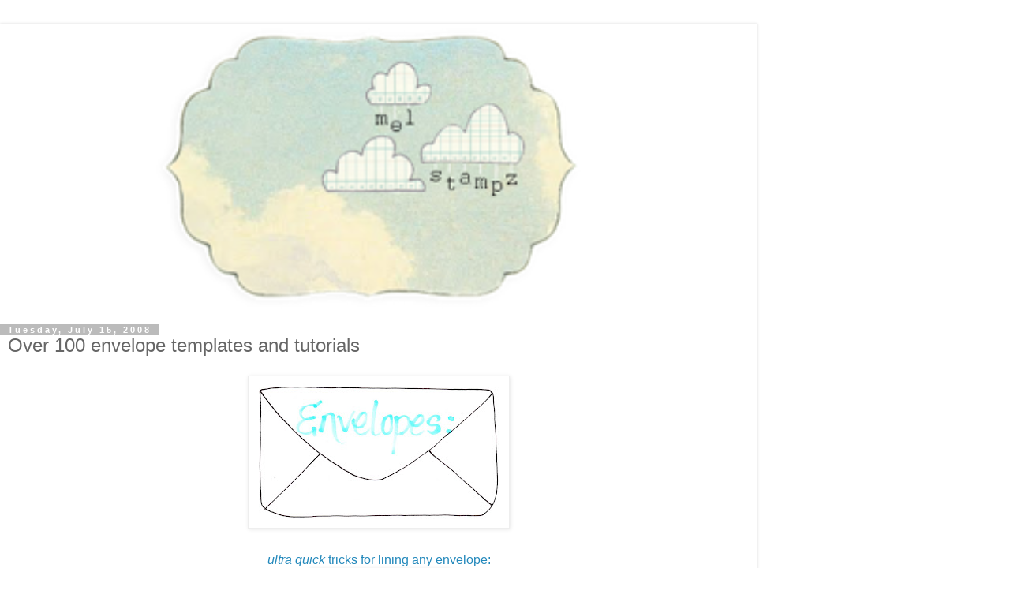

--- FILE ---
content_type: text/html; charset=UTF-8
request_url: https://melstampz.blogspot.com/2008/07/5-12-inch-square-envelope-template-lots.html?m=1
body_size: 35220
content:
<!DOCTYPE html>
<html class='v2' dir='ltr' lang='en'>
<head>
<link href='https://www.blogger.com/static/v1/widgets/3772415480-widget_css_mobile_2_bundle.css' rel='stylesheet' type='text/css'/>
<meta content='width=device-width,initial-scale=1.0,minimum-scale=1.0,maximum-scale=1.0' name='viewport'/>
<meta content='text/html; charset=UTF-8' http-equiv='Content-Type'/>
<meta content='blogger' name='generator'/>
<link href='https://melstampz.blogspot.com/favicon.ico' rel='icon' type='image/x-icon'/>
<link href='https://melstampz.blogspot.com/2008/07/5-12-inch-square-envelope-template-lots.html' rel='canonical'/>
<link rel="alternate" type="application/atom+xml" title="Mel Stampz - Atom" href="https://melstampz.blogspot.com/feeds/posts/default" />
<link rel="alternate" type="application/rss+xml" title="Mel Stampz - RSS" href="https://melstampz.blogspot.com/feeds/posts/default?alt=rss" />
<link rel="service.post" type="application/atom+xml" title="Mel Stampz - Atom" href="https://www.blogger.com/feeds/6840049093553325082/posts/default" />

<link rel="alternate" type="application/atom+xml" title="Mel Stampz - Atom" href="https://melstampz.blogspot.com/feeds/6069988506419060573/comments/default" />
<!--Can't find substitution for tag [blog.ieCssRetrofitLinks]-->
<link href='https://blogger.googleusercontent.com/img/b/R29vZ2xl/AVvXsEgdEwMwT3wbgKT2hv2Y0TLhIHRKmn52abFzVqGO3oe7Er0a3Vri5hFPGDEnCB5JdXS0dOSzv5iZIE5bidQLDrSW1J_nQXZPal6cI6BmA3JD-rEdrInTw4IaAR3JrC38hggSd-i06XfSKGix/s320/envelopes.jpg' rel='image_src'/>
<meta content='https://melstampz.blogspot.com/2008/07/5-12-inch-square-envelope-template-lots.html' property='og:url'/>
<meta content='Over 100 envelope templates and tutorials' property='og:title'/>
<meta content='ultra quick  tricks for lining any envelope: Standard  A2 envelope (2 styles) (to fit A2 card - 4 1/4&quot; x 5 1/2&quot;)  Click image to go the temp...' property='og:description'/>
<meta content='https://blogger.googleusercontent.com/img/b/R29vZ2xl/AVvXsEgdEwMwT3wbgKT2hv2Y0TLhIHRKmn52abFzVqGO3oe7Er0a3Vri5hFPGDEnCB5JdXS0dOSzv5iZIE5bidQLDrSW1J_nQXZPal6cI6BmA3JD-rEdrInTw4IaAR3JrC38hggSd-i06XfSKGix/w1200-h630-p-k-no-nu/envelopes.jpg' property='og:image'/>
<title>Mel Stampz: Over 100 envelope templates and tutorials</title>
<style id='page-skin-1' type='text/css'><!--
/*
-----------------------------------------------
Blogger Template Style
Name:     Simple
Designer: Blogger
URL:      www.blogger.com
----------------------------------------------- */
/* Content
----------------------------------------------- */
body {
font: normal normal 12px 'Trebuchet MS', Trebuchet, Verdana, sans-serif;
color: #666666;
background: #ffffff none repeat scroll top left;
padding: 0 0 0 0;
}
html body .region-inner {
min-width: 0;
max-width: 100%;
width: auto;
}
h2 {
font-size: 22px;
}
a:link {
text-decoration:none;
color: #2288bb;
}
a:visited {
text-decoration:none;
color: #888888;
}
a:hover {
text-decoration:underline;
color: #33aaff;
}
.body-fauxcolumn-outer .fauxcolumn-inner {
background: transparent none repeat scroll top left;
_background-image: none;
}
.body-fauxcolumn-outer .cap-top {
position: absolute;
z-index: 1;
height: 400px;
width: 100%;
}
.body-fauxcolumn-outer .cap-top .cap-left {
width: 100%;
background: transparent none repeat-x scroll top left;
_background-image: none;
}
.content-outer {
-moz-box-shadow: 0 0 0 rgba(0, 0, 0, .15);
-webkit-box-shadow: 0 0 0 rgba(0, 0, 0, .15);
-goog-ms-box-shadow: 0 0 0 #333333;
box-shadow: 0 0 0 rgba(0, 0, 0, .15);
margin-bottom: 1px;
}
.content-inner {
padding: 10px 40px;
}
.content-inner {
background-color: #ffffff;
}
/* Header
----------------------------------------------- */
.header-outer {
background: transparent none repeat-x scroll 0 -400px;
_background-image: none;
}
.Header h1 {
font: normal normal 40px 'Trebuchet MS',Trebuchet,Verdana,sans-serif;
color: #000000;
text-shadow: 0 0 0 rgba(0, 0, 0, .2);
}
.Header h1 a {
color: #000000;
}
.Header .description {
font-size: 18px;
color: #000000;
}
.header-inner .Header .titlewrapper {
padding: 22px 0;
}
.header-inner .Header .descriptionwrapper {
padding: 0 0;
}
/* Tabs
----------------------------------------------- */
.tabs-inner .section:first-child {
border-top: 0 solid #dddddd;
}
.tabs-inner .section:first-child ul {
margin-top: -1px;
border-top: 1px solid #dddddd;
border-left: 1px solid #dddddd;
border-right: 1px solid #dddddd;
}
.tabs-inner .widget ul {
background: transparent none repeat-x scroll 0 -800px;
_background-image: none;
border-bottom: 1px solid #dddddd;
margin-top: 0;
margin-left: -30px;
margin-right: -30px;
}
.tabs-inner .widget li a {
display: inline-block;
padding: .6em 1em;
font: normal normal 12px 'Trebuchet MS', Trebuchet, Verdana, sans-serif;
color: #000000;
border-left: 1px solid #ffffff;
border-right: 1px solid #dddddd;
}
.tabs-inner .widget li:first-child a {
border-left: none;
}
.tabs-inner .widget li.selected a, .tabs-inner .widget li a:hover {
color: #000000;
background-color: #eeeeee;
text-decoration: none;
}
/* Columns
----------------------------------------------- */
.main-outer {
border-top: 0 solid #dddddd;
}
.fauxcolumn-left-outer .fauxcolumn-inner {
border-right: 1px solid #dddddd;
}
.fauxcolumn-right-outer .fauxcolumn-inner {
border-left: 1px solid #dddddd;
}
/* Headings
----------------------------------------------- */
div.widget > h2,
div.widget h2.title {
margin: 0 0 1em 0;
font: normal bold 11px 'Trebuchet MS',Trebuchet,Verdana,sans-serif;
color: #000000;
}
/* Widgets
----------------------------------------------- */
.widget .zippy {
color: #999999;
text-shadow: 2px 2px 1px rgba(0, 0, 0, .1);
}
.widget .popular-posts ul {
list-style: none;
}
/* Posts
----------------------------------------------- */
h2.date-header {
font: normal bold 11px Arial, Tahoma, Helvetica, FreeSans, sans-serif;
}
.date-header span {
background-color: #bbbbbb;
color: #ffffff;
padding: 0.4em;
letter-spacing: 3px;
margin: inherit;
}
.main-inner {
padding-top: 35px;
padding-bottom: 65px;
}
.main-inner .column-center-inner {
padding: 0 0;
}
.main-inner .column-center-inner .section {
margin: 0 1em;
}
.post {
margin: 0 0 45px 0;
}
h3.post-title, .comments h4 {
font: normal normal 22px 'Trebuchet MS',Trebuchet,Verdana,sans-serif;
margin: .75em 0 0;
}
.post-body {
font-size: 110%;
line-height: 1.4;
position: relative;
}
.post-body img, .post-body .tr-caption-container, .Profile img, .Image img,
.BlogList .item-thumbnail img {
padding: 2px;
background: #ffffff;
border: 1px solid #eeeeee;
-moz-box-shadow: 1px 1px 5px rgba(0, 0, 0, .1);
-webkit-box-shadow: 1px 1px 5px rgba(0, 0, 0, .1);
box-shadow: 1px 1px 5px rgba(0, 0, 0, .1);
}
.post-body img, .post-body .tr-caption-container {
padding: 5px;
}
.post-body .tr-caption-container {
color: #666666;
}
.post-body .tr-caption-container img {
padding: 0;
background: transparent;
border: none;
-moz-box-shadow: 0 0 0 rgba(0, 0, 0, .1);
-webkit-box-shadow: 0 0 0 rgba(0, 0, 0, .1);
box-shadow: 0 0 0 rgba(0, 0, 0, .1);
}
.post-header {
margin: 0 0 1.5em;
line-height: 1.6;
font-size: 90%;
}
.post-footer {
margin: 20px -2px 0;
padding: 5px 10px;
color: #666666;
background-color: #eeeeee;
border-bottom: 1px solid #eeeeee;
line-height: 1.6;
font-size: 90%;
}
#comments .comment-author {
padding-top: 1.5em;
border-top: 1px solid #dddddd;
background-position: 0 1.5em;
}
#comments .comment-author:first-child {
padding-top: 0;
border-top: none;
}
.avatar-image-container {
margin: .2em 0 0;
}
#comments .avatar-image-container img {
border: 1px solid #eeeeee;
}
/* Comments
----------------------------------------------- */
.comments .comments-content .icon.blog-author {
background-repeat: no-repeat;
background-image: url([data-uri]);
}
.comments .comments-content .loadmore a {
border-top: 1px solid #999999;
border-bottom: 1px solid #999999;
}
.comments .comment-thread.inline-thread {
background-color: #eeeeee;
}
.comments .continue {
border-top: 2px solid #999999;
}
/* Accents
---------------------------------------------- */
.section-columns td.columns-cell {
border-left: 1px solid #dddddd;
}
.blog-pager {
background: transparent url(https://resources.blogblog.com/blogblog/data/1kt/simple/paging_dot.png) repeat-x scroll top center;
}
.blog-pager-older-link, .home-link,
.blog-pager-newer-link {
background-color: #ffffff;
padding: 5px;
}
.footer-outer {
border-top: 1px dashed #bbbbbb;
}
/* Mobile
----------------------------------------------- */
body.mobile  {
background-size: auto;
}
.mobile .body-fauxcolumn-outer {
background: transparent none repeat scroll top left;
}
.mobile .body-fauxcolumn-outer .cap-top {
background-size: 100% auto;
}
.mobile .content-outer {
-webkit-box-shadow: 0 0 3px rgba(0, 0, 0, .15);
box-shadow: 0 0 3px rgba(0, 0, 0, .15);
}
.mobile .tabs-inner .widget ul {
margin-left: 0;
margin-right: 0;
}
.mobile .post {
margin: 0;
}
.mobile .main-inner .column-center-inner .section {
margin: 0;
}
.mobile .date-header span {
padding: 0.1em 10px;
margin: 0 -10px;
}
.mobile h3.post-title {
margin: 0;
}
.mobile .blog-pager {
background: transparent none no-repeat scroll top center;
}
.mobile .footer-outer {
border-top: none;
}
.mobile .main-inner, .mobile .footer-inner {
background-color: #ffffff;
}
.mobile-index-contents {
color: #666666;
}
.mobile-link-button {
background-color: #2288bb;
}
.mobile-link-button a:link, .mobile-link-button a:visited {
color: #ffffff;
}
.mobile .tabs-inner .section:first-child {
border-top: none;
}
.mobile .tabs-inner .PageList .widget-content {
background-color: #eeeeee;
color: #000000;
border-top: 1px solid #dddddd;
border-bottom: 1px solid #dddddd;
}
.mobile .tabs-inner .PageList .widget-content .pagelist-arrow {
border-left: 1px solid #dddddd;
}

--></style>
<style id='template-skin-1' type='text/css'><!--
body {
min-width: 960px;
}
.content-outer, .content-fauxcolumn-outer, .region-inner {
min-width: 960px;
max-width: 960px;
_width: 960px;
}
.main-inner .columns {
padding-left: 0;
padding-right: 0;
}
.main-inner .fauxcolumn-center-outer {
left: 0;
right: 0;
/* IE6 does not respect left and right together */
_width: expression(this.parentNode.offsetWidth -
parseInt("0") -
parseInt("0") + 'px');
}
.main-inner .fauxcolumn-left-outer {
width: 0;
}
.main-inner .fauxcolumn-right-outer {
width: 0;
}
.main-inner .column-left-outer {
width: 0;
right: 100%;
margin-left: -0;
}
.main-inner .column-right-outer {
width: 0;
margin-right: -0;
}
#layout {
min-width: 0;
}
#layout .content-outer {
min-width: 0;
width: 800px;
}
#layout .region-inner {
min-width: 0;
width: auto;
}
body#layout div.add_widget {
padding: 8px;
}
body#layout div.add_widget a {
margin-left: 32px;
}
--></style>
<link href='https://www.blogger.com/dyn-css/authorization.css?targetBlogID=6840049093553325082&amp;zx=dd3e9032-2fd0-4114-8457-2e842b71deda' media='none' onload='if(media!=&#39;all&#39;)media=&#39;all&#39;' rel='stylesheet'/><noscript><link href='https://www.blogger.com/dyn-css/authorization.css?targetBlogID=6840049093553325082&amp;zx=dd3e9032-2fd0-4114-8457-2e842b71deda' rel='stylesheet'/></noscript>
<meta name='google-adsense-platform-account' content='ca-host-pub-1556223355139109'/>
<meta name='google-adsense-platform-domain' content='blogspot.com'/>

</head>
<body class='loading mobile variant-simplysimple'>
<div class='navbar section' id='navbar' name='Navbar'><div class='widget Navbar' data-version='1' id='Navbar1'><script type="text/javascript">
    function setAttributeOnload(object, attribute, val) {
      if(window.addEventListener) {
        window.addEventListener('load',
          function(){ object[attribute] = val; }, false);
      } else {
        window.attachEvent('onload', function(){ object[attribute] = val; });
      }
    }
  </script>
<script type="text/javascript">
(function() {
var script = document.createElement('script');
script.type = 'text/javascript';
script.src = '//pagead2.googlesyndication.com/pagead/js/google_top_exp.js';
var head = document.getElementsByTagName('head')[0];
if (head) {
head.appendChild(script);
}})();
</script>
</div></div>
<div class='body-fauxcolumns'>
<div class='fauxcolumn-outer body-fauxcolumn-outer'>
<div class='cap-top'>
<div class='cap-left'></div>
<div class='cap-right'></div>
</div>
<div class='fauxborder-left'>
<div class='fauxborder-right'></div>
<div class='fauxcolumn-inner'>
</div>
</div>
<div class='cap-bottom'>
<div class='cap-left'></div>
<div class='cap-right'></div>
</div>
</div>
</div>
<div class='content'>
<div class='content-fauxcolumns'>
<div class='fauxcolumn-outer content-fauxcolumn-outer'>
<div class='cap-top'>
<div class='cap-left'></div>
<div class='cap-right'></div>
</div>
<div class='fauxborder-left'>
<div class='fauxborder-right'></div>
<div class='fauxcolumn-inner'>
</div>
</div>
<div class='cap-bottom'>
<div class='cap-left'></div>
<div class='cap-right'></div>
</div>
</div>
</div>
<div class='content-outer'>
<div class='content-cap-top cap-top'>
<div class='cap-left'></div>
<div class='cap-right'></div>
</div>
<div class='fauxborder-left content-fauxborder-left'>
<div class='fauxborder-right content-fauxborder-right'></div>
<div class='content-inner'>
<header>
<div class='header-outer'>
<div class='header-cap-top cap-top'>
<div class='cap-left'></div>
<div class='cap-right'></div>
</div>
<div class='fauxborder-left header-fauxborder-left'>
<div class='fauxborder-right header-fauxborder-right'></div>
<div class='region-inner header-inner'>
<div class='header section' id='header' name='Header'><div class='widget Header' data-version='1' id='Header1'>
<div id='header-inner'>
<a href='https://melstampz.blogspot.com/?m=1' style='display: block'>
<img alt='Mel Stampz' height='auto; ' id='Header1_headerimg' src='https://blogger.googleusercontent.com/img/b/R29vZ2xl/AVvXsEiVOUzF3-iCTeO_QaybBpGfLEQcAkK9bOnqfe-OaIt29Hi4jJQqU536AXMwCUdDz0mvsLiMOsVK4Py6-pxtzWbcmHZIYYxKhnM6dZRuORbYMAZTknoJTacl0wI7Adn1q8vGjPs0hp-wk5U/s400/BLOG+header+mel+stampz.png' style='display: block' width='100%; '/>
</a>
</div>
</div></div>
</div>
</div>
<div class='header-cap-bottom cap-bottom'>
<div class='cap-left'></div>
<div class='cap-right'></div>
</div>
</div>
</header>
<div class='tabs-outer'>
<div class='tabs-cap-top cap-top'>
<div class='cap-left'></div>
<div class='cap-right'></div>
</div>
<div class='fauxborder-left tabs-fauxborder-left'>
<div class='fauxborder-right tabs-fauxborder-right'></div>
<div class='region-inner tabs-inner'>
<div class='tabs no-items section' id='crosscol' name='Cross-Column'></div>
<div class='tabs no-items section' id='crosscol-overflow' name='Cross-Column 2'></div>
</div>
</div>
<div class='tabs-cap-bottom cap-bottom'>
<div class='cap-left'></div>
<div class='cap-right'></div>
</div>
</div>
<div class='main-outer'>
<div class='main-cap-top cap-top'>
<div class='cap-left'></div>
<div class='cap-right'></div>
</div>
<div class='fauxborder-left main-fauxborder-left'>
<div class='fauxborder-right main-fauxborder-right'></div>
<div class='region-inner main-inner'>
<div class='columns fauxcolumns'>
<div class='fauxcolumn-outer fauxcolumn-center-outer'>
<div class='cap-top'>
<div class='cap-left'></div>
<div class='cap-right'></div>
</div>
<div class='fauxborder-left'>
<div class='fauxborder-right'></div>
<div class='fauxcolumn-inner'>
</div>
</div>
<div class='cap-bottom'>
<div class='cap-left'></div>
<div class='cap-right'></div>
</div>
</div>
<div class='fauxcolumn-outer fauxcolumn-left-outer'>
<div class='cap-top'>
<div class='cap-left'></div>
<div class='cap-right'></div>
</div>
<div class='fauxborder-left'>
<div class='fauxborder-right'></div>
<div class='fauxcolumn-inner'>
</div>
</div>
<div class='cap-bottom'>
<div class='cap-left'></div>
<div class='cap-right'></div>
</div>
</div>
<div class='fauxcolumn-outer fauxcolumn-right-outer'>
<div class='cap-top'>
<div class='cap-left'></div>
<div class='cap-right'></div>
</div>
<div class='fauxborder-left'>
<div class='fauxborder-right'></div>
<div class='fauxcolumn-inner'>
</div>
</div>
<div class='cap-bottom'>
<div class='cap-left'></div>
<div class='cap-right'></div>
</div>
</div>
<!-- corrects IE6 width calculation -->
<div class='columns-inner'>
<div class='column-center-outer'>
<div class='column-center-inner'>
<div class='main section' id='main' name='Main'><div class='widget Blog' data-version='1' id='Blog1'>
<div class='blog-posts hfeed'>
<div class='date-outer'>
<h2 class='date-header'><span>Tuesday, July 15, 2008</span></h2>
<div class='date-posts'>
<div class='post-outer'>
<div class='post hentry uncustomized-post-template' itemscope='itemscope' itemtype='http://schema.org/BlogPosting'>
<meta content='https://blogger.googleusercontent.com/img/b/R29vZ2xl/AVvXsEgdEwMwT3wbgKT2hv2Y0TLhIHRKmn52abFzVqGO3oe7Er0a3Vri5hFPGDEnCB5JdXS0dOSzv5iZIE5bidQLDrSW1J_nQXZPal6cI6BmA3JD-rEdrInTw4IaAR3JrC38hggSd-i06XfSKGix/s72-c/envelopes.jpg' itemprop='image_url'/>
<meta content='6840049093553325082' itemprop='blogId'/>
<meta content='6069988506419060573' itemprop='postId'/>
<a name='6069988506419060573'></a>
<h3 class='post-title entry-title' itemprop='name'>
Over 100 envelope templates and tutorials
</h3>
<div class='post-header'>
<div class='post-header-line-1'></div>
</div>
<div class='post-body entry-content' id='post-body-6069988506419060573' itemprop='articleBody'>
<a href="https://blogger.googleusercontent.com/img/b/R29vZ2xl/AVvXsEgdEwMwT3wbgKT2hv2Y0TLhIHRKmn52abFzVqGO3oe7Er0a3Vri5hFPGDEnCB5JdXS0dOSzv5iZIE5bidQLDrSW1J_nQXZPal6cI6BmA3JD-rEdrInTw4IaAR3JrC38hggSd-i06XfSKGix/s1600-h/envelopes.jpg" onblur="try {parent.deselectBloggerImageGracefully();} catch(e) {}"><img alt="" border="0" id="BLOGGER_PHOTO_ID_5223126879095514770" src="https://blogger.googleusercontent.com/img/b/R29vZ2xl/AVvXsEgdEwMwT3wbgKT2hv2Y0TLhIHRKmn52abFzVqGO3oe7Er0a3Vri5hFPGDEnCB5JdXS0dOSzv5iZIE5bidQLDrSW1J_nQXZPal6cI6BmA3JD-rEdrInTw4IaAR3JrC38hggSd-i06XfSKGix/s320/envelopes.jpg" style="margin: 0px auto 10px; display: block; text-align: center; cursor: pointer;" /></a><br /><div style="text-align: center;"><a href="http://melstampz.blogspot.com/2011/08/quick-tricks-for-diy-envelope-liners.html"><span style="font-style: italic;">ultra quick</span> tricks for lining any envelope:<br /></a><a href="http://melstampz.blogspot.com/2011/08/quick-tricks-for-diy-envelope-liners.html" title="And there you have it! by melstampz, on Flickr"><img alt="And there you have it!" src="https://lh3.googleusercontent.com/blogger_img_proxy/AEn0k_vHjIKlqMlLC6UQ18SIx8zlxYQv8LbqVburpnD0qP2gKdAy7q4nKZtROFgHl6ix3n2van4MemUQ81-4XUjaOiLgUiinZbOj68nRzAao-LtYxypt-E8bwBMyxZ8ylSTW8sgbVg=s0-d" style="width: 179px; height: 133px;"></a><br /><br /><a href="http://melstampz.blogspot.com/2009/08/new-envelope-templates-standard-a2-size.html"><span style="font-weight: bold;">Standard</span> A2 envelope (2 styles) </a><br />(to fit A2 card - 4 1/4" x 5 1/2")<br /></div><div style="text-align: center;"> <div style="text-align: center;"><a href="http://melstampz.blogspot.com/2009/08/new-envelope-templates-standard-a2-size.html"><img alt="" border="0" id="BLOGGER_PHOTO_ID_5590114135815671538" src="https://blogger.googleusercontent.com/img/b/R29vZ2xl/AVvXsEiCUvypDypqfoi-_zZMkw9WmG31TQcjv2ptX8dwuXYcfV9xYQY5yF0x0mQPAbt8te9GMx7isYMad8BBIRzggsqnytguRz2lhcC5CNZL_E-4gR0J7CsppaFzXSZJs4bi46EpKKl4e5Rm1gE/s400/ENVELOPE+collage.jpg" style="cursor: pointer; width: 235px; height: 301px;" /></a><br /><a href="http://melstampz.blogspot.com/2009/08/new-envelope-templates-standard-a2-size.html">Click image to go the template post </a><br /><br /><a href="https://blogger.googleusercontent.com/img/b/R29vZ2xl/AVvXsEjUmQf5nqCcgRtwKUR4_Bm906_WB6qJZMrTF3aDhO4T1z4t6FZuWYvsRTpudd1xXCtGCLBqD-BMfPpmI8wBvQbNw9fbdg55Tus6RNRg8_ak5f6CgO3GIV1GOQssi9bwmZH9eiZW9T91hTUE/s1600/post+divider+copy.jpg"><img alt="" border="0" id="BLOGGER_PHOTO_ID_5541355281695576338" src="https://blogger.googleusercontent.com/img/b/R29vZ2xl/AVvXsEjUmQf5nqCcgRtwKUR4_Bm906_WB6qJZMrTF3aDhO4T1z4t6FZuWYvsRTpudd1xXCtGCLBqD-BMfPpmI8wBvQbNw9fbdg55Tus6RNRg8_ak5f6CgO3GIV1GOQssi9bwmZH9eiZW9T91hTUE/s280/post+divider+copy.jpg" style="display: block;margin: 0px auto 10px;text-align: center;cursor: pointer;width: 280px;height: 13px;" /></a><a href="http://melstampz.blogspot.com/2010/09/4-38-square-envelope-templates-with.html"><span style="font-weight: bold;">4</span> and <span style="font-weight: bold;">3/8"</span> -square-envelope-templates:</a><br />(to fit a square card measuring 4 1/4" x 4 1/4")<br /></div></div><div style="text-align: center;"><a href="http://melstampz.blogspot.com/2010/09/4-38-square-envelope-templates-with.html"><img alt="" border="0" id="BLOGGER_PHOTO_ID_5515857541906339458" src="https://blogger.googleusercontent.com/img/b/R29vZ2xl/AVvXsEhC9KPU8I_DM6JFUNv-uPWXZnwOCbG5-lcO7JfcG7v3nnzrM7-Gvr-ejd1X2yf0hpx402XQkf7XcRgnSiCj2NHkzXjZ8stbBVC6pIthUhUxTKsyIkUOD5w14EZKCJVDY5DopZzzZ6J0AhIH/s400/ENVELOPE_SCORE_GUIDE_4_3-8_envelope_(to_fit_4_1-4_inch_square_card)_by_mel_stampz+copy.jpg" style="cursor: pointer; width: 146px; height: 188px;" /></a><a href="http://melstampz.blogspot.com/2010/09/4-38-square-envelope-templates-with.html"><img alt="" border="0" id="BLOGGER_PHOTO_ID_5515855746148871218" src="https://blogger.googleusercontent.com/img/b/R29vZ2xl/AVvXsEjtPfvMjlQRK86MMLfc17KADC9WMLinBCJ3cfhEVO_CTml0NsvWxsnByb36vo1KE3X7-IQlhU8hHESE6L93oLP2dwhxKFt2Ft_o3OqrWsbOuTRESnawe-iV3fcJko4k8StYGMYChTZwyNTt/s400/envelope_LINERS_4.jpg" style="cursor: pointer; width: 145px; height: 188px;" /></a></div>  <div style="text-align: center;"><a href="http://www.splitcoaststampers.com/forums/templates-f143/4-3-4-inch-square-envelope-template-t393292.html">Click images to go to template post </a><br /></div> <div style="text-align: center;"><a href="http://melstampz.blogspot.com/2010/09/4-38-square-envelope-templates-with.html"><br /></a></div><div style="text-align: center;"><a href="https://blogger.googleusercontent.com/img/b/R29vZ2xl/AVvXsEjUmQf5nqCcgRtwKUR4_Bm906_WB6qJZMrTF3aDhO4T1z4t6FZuWYvsRTpudd1xXCtGCLBqD-BMfPpmI8wBvQbNw9fbdg55Tus6RNRg8_ak5f6CgO3GIV1GOQssi9bwmZH9eiZW9T91hTUE/s1600/post+divider+copy.jpg"><img alt="" border="0" id="BLOGGER_PHOTO_ID_5541355281695576338" src="https://blogger.googleusercontent.com/img/b/R29vZ2xl/AVvXsEjUmQf5nqCcgRtwKUR4_Bm906_WB6qJZMrTF3aDhO4T1z4t6FZuWYvsRTpudd1xXCtGCLBqD-BMfPpmI8wBvQbNw9fbdg55Tus6RNRg8_ak5f6CgO3GIV1GOQssi9bwmZH9eiZW9T91hTUE/s280/post+divider+copy.jpg" style="display: block;margin: 0px auto 10px;text-align: center;cursor: pointer;width: 280px;height: 13px;" /></a><a href="http://www.splitcoaststampers.com/forums/templates-f143/4-3-4-inch-square-envelope-template-t393292.html"><span>4 and 3/4" square envelope template</span></a><br />(to fit a 4-1/2" square card)<br /><a href="http://www.splitcoaststampers.com/forums/templates-f143/4-3-4-inch-square-envelope-template-t393292.html"><img alt="" border="0" id="BLOGGER_PHOTO_ID_5541359956648339506" src="https://blogger.googleusercontent.com/img/b/R29vZ2xl/AVvXsEhDfbHPspfgo0osj1exgJt0QYypL2cB28xth2ZknWfvwQ976BywXHTz7sM_hMl-3U_JeBLEhRrrxQJ5y842QgOrdWXwq5vsawTvRHm6JWigy27T_HvAjIz-sPN8OjgbmYNvSN5smVci3kF9/s400/4+and+3-4+inch+envelope+template+by+mel+stampz+copy.jpg" style="display: block; margin: 0px auto 10px; text-align: center; cursor: pointer; width: 152px; height: 194px;" /></a><a href="http://www.splitcoaststampers.com/forums/templates-f143/4-3-4-inch-square-envelope-template-t393292.html">(Click to go to the template on SCS) </a><br /><span><br /></span><a href="https://blogger.googleusercontent.com/img/b/R29vZ2xl/AVvXsEjUmQf5nqCcgRtwKUR4_Bm906_WB6qJZMrTF3aDhO4T1z4t6FZuWYvsRTpudd1xXCtGCLBqD-BMfPpmI8wBvQbNw9fbdg55Tus6RNRg8_ak5f6CgO3GIV1GOQssi9bwmZH9eiZW9T91hTUE/s1600/post+divider+copy.jpg"><img alt="" border="0" id="BLOGGER_PHOTO_ID_5541355281695576338" src="https://blogger.googleusercontent.com/img/b/R29vZ2xl/AVvXsEjUmQf5nqCcgRtwKUR4_Bm906_WB6qJZMrTF3aDhO4T1z4t6FZuWYvsRTpudd1xXCtGCLBqD-BMfPpmI8wBvQbNw9fbdg55Tus6RNRg8_ak5f6CgO3GIV1GOQssi9bwmZH9eiZW9T91hTUE/s280/post+divider+copy.jpg" style="display: block;margin: 0px auto 10px;text-align: center;cursor: pointer;width: 280px;height: 13px;" /></a><a href="http://melstampz.blogspot.com/2010/01/new-envelope-template-for-5-12-inch.html"><span><span style="font-weight: bold;">5</span> and <span style="font-weight: bold;">1/2</span>" square envelope template</span></a><br />(to fit a square card measuring 5 1/2" x 5 1/2")<br /><a href="http://melstampz.blogspot.com/2010/01/new-envelope-template-for-5-12-inch.html"><img alt="" border="0" id="BLOGGER_PHOTO_ID_5425146991847940338" src="https://blogger.googleusercontent.com/img/b/R29vZ2xl/AVvXsEg0KJXyvspbwIFUiINwAtSVx2XUSCB3HyZ9hqiL2pSSRtyAupPk9YZxuuiYJTgfMGaGKhWr_RyODUHhSpntqQ5TXuIC2sddkPyG6EZBfxqj0_nHXQ6JQPKebE9mkUcAmob30j6y1FS8oyM/s400/SCORE-GUIDE+Print+borderless+envelope+template+5+1-2+inch+SQ.jpg" style="cursor: pointer; width: 148px; height: 210px;" /></a><a href="http://melstampz.blogspot.com/2010/01/new-envelope-template-for-5-12-inch.html"><img alt="" border="0" id="BLOGGER_PHOTO_ID_5425145924748544210" src="https://blogger.googleusercontent.com/img/b/R29vZ2xl/AVvXsEh3c4LkGx6QUC5lhwziAcov1cbpLuudTfcmEYkK6D5itVGicGYcrCFIQobCpt7trXFd3gNmQlIJdBQ1__1RLtzZ-dzmPIwAlp5SWZr5xsDLApEdrCO0_zPjnl2jD_lSohst-DmjytkAetg/s400/LINER-print+borderless+envelope+template+5+1-2+inch+SQ+card.jpg" style="cursor: pointer; width: 163px; height: 209px;" /></a><a href="http://melstampz.blogspot.com/2010/01/new-envelope-template-for-5-12-inch.html"><br />Click images or link to go to post with template</a><br /><br /><a href="https://blogger.googleusercontent.com/img/b/R29vZ2xl/AVvXsEjUmQf5nqCcgRtwKUR4_Bm906_WB6qJZMrTF3aDhO4T1z4t6FZuWYvsRTpudd1xXCtGCLBqD-BMfPpmI8wBvQbNw9fbdg55Tus6RNRg8_ak5f6CgO3GIV1GOQssi9bwmZH9eiZW9T91hTUE/s1600/post+divider+copy.jpg"><img alt="" border="0" id="BLOGGER_PHOTO_ID_5541355281695576338" src="https://blogger.googleusercontent.com/img/b/R29vZ2xl/AVvXsEjUmQf5nqCcgRtwKUR4_Bm906_WB6qJZMrTF3aDhO4T1z4t6FZuWYvsRTpudd1xXCtGCLBqD-BMfPpmI8wBvQbNw9fbdg55Tus6RNRg8_ak5f6CgO3GIV1GOQssi9bwmZH9eiZW9T91hTUE/s280/post+divider+copy.jpg" style="display: block;margin: 0px auto 10px;text-align: center;cursor: pointer;width: 280px;height: 13px;" /></a><a href="http://melstampz.blogspot.com/2011/08/new-3x3-envelope-liner-templates.html">Envelopes for 3" cards  (with liners):<br />(finished envelope measures 3-1/4" square)<br /></a><a href="http://melstampz.blogspot.com/2011/08/new-3x3-envelope-liner-templates.html"><img alt="" border="0" id="BLOGGER_PHOTO_ID_5645297961446516114" src="https://blogger.googleusercontent.com/img/b/R29vZ2xl/AVvXsEiqK-wYUCEFgnYMEFu9HDj_JqYz2YMyd1Kpo_BiP8ZHzWMNn5dMj5iIqFG55f1tRxnoTiIdIhVqNIpE2oYGsaSv7B-tn0-TUcBiz_WMcCfOe3xrBwQ8B5HPcBBdWKYOOq97OGlp7tL9AYI/s400/ENVELOPES_for_square+3x3inch_cards_%2528measures_3+and+2-8+inch+sq%2529.png" style="cursor: pointer; width: 189px; height: 242px;" /></a><a href="http://melstampz.blogspot.com/2011/08/new-3x3-envelope-liner-templates.html"><img alt="" border="0" id="BLOGGER_PHOTO_ID_5645297964956329170" src="https://blogger.googleusercontent.com/img/b/R29vZ2xl/AVvXsEhTVfLG6ZmN4jk-dDnWBa1P4iR0-pfVXszLmxntZP_77HcIpcjpKYzRAq1_xR7Xqd-V4nNYP3XiUemQtsqrZ2pRxOjbBtfd0_y8yA_mrs-lUUqrOgukXcRW1IYRXLDS9nJZSIuIaarbDzk/s400/LINERS_for_ENVELOPES_for_square+3x3inch_cards.png" style="cursor: pointer; width: 188px; height: 242px;" /></a><br /><br /><a href="https://blogger.googleusercontent.com/img/b/R29vZ2xl/AVvXsEjUmQf5nqCcgRtwKUR4_Bm906_WB6qJZMrTF3aDhO4T1z4t6FZuWYvsRTpudd1xXCtGCLBqD-BMfPpmI8wBvQbNw9fbdg55Tus6RNRg8_ak5f6CgO3GIV1GOQssi9bwmZH9eiZW9T91hTUE/s1600/post+divider+copy.jpg"><img alt="" border="0" id="BLOGGER_PHOTO_ID_5541355281695576338" src="https://blogger.googleusercontent.com/img/b/R29vZ2xl/AVvXsEjUmQf5nqCcgRtwKUR4_Bm906_WB6qJZMrTF3aDhO4T1z4t6FZuWYvsRTpudd1xXCtGCLBqD-BMfPpmI8wBvQbNw9fbdg55Tus6RNRg8_ak5f6CgO3GIV1GOQssi9bwmZH9eiZW9T91hTUE/s280/post+divider+copy.jpg" style="display: block;margin: 0px auto 10px;text-align: center;cursor: pointer;width: 280px;height: 13px;" /></a><a href="http://melstampz.blogspot.com/2010/01/new-mini-long-note-card-envelope.html">Mini Long Note envelopes</a><a href="http://melstampz.blogspot.com/2010/01/new-mini-long-note-card-envelope.html"> &amp; matching box</a><br />(for folded gift tags / note cards measuring <span style="font-weight: normal;"><span style="font-weight: bold;">2</span>-1/2 inch by <span style="font-weight: bold;">4</span>-1/4 inch)</span><br />(Great as a gift set uses scrap left after cutting a 4and 1/4" square card!)<br /><br /><a href="http://melstampz.blogspot.com/2010/01/new-mini-long-note-card-envelope.html"><img alt="" border="0" id="BLOGGER_PHOTO_ID_5426776541224853986" src="https://blogger.googleusercontent.com/img/b/R29vZ2xl/AVvXsEgh7zabCnMHickOBKd6GmBeIH3rTJqTKCHfW03o2ua1-SQB2NjH4VHqmmYx3Cag-8GOq1Cp0_mbmvPTy-35ELMWZ3ivhYC8MbCzFy87SjFs_ew0zIsSvdjMIlt9plaGCVgcX19mmhZt5Xs/s400/mini+long+note+envelope+template+Score+guide++4+2-8++x++2+1-2+inch+card+mel+stampz.jpg" style="cursor: pointer; width: 166px; height: 214px;" /></a><a href="http://melstampz.blogspot.com/2010/01/new-mini-long-note-card-envelope.html"><img alt="" border="0" id="BLOGGER_PHOTO_ID_5426776563231133890" src="https://blogger.googleusercontent.com/img/b/R29vZ2xl/AVvXsEiTZdKqiRza1ktMudFICTxMDWlae8ZLgo3L9pvsOLz-x1VF2bXB_frgfupxkP0YQhyENeA7YC6P2C6d8V3hyphenhyphenLhYhS4Z4ihV7TSIERqbnwqkyIiz5AjuE7M-qXJ41beJu86a5lQMBCFIBiY/s400/mini+long+note+box+SCORE+guide+mel+stampz+copy.jpg" style="cursor: pointer; width: 166px; height: 214px;" /></a><br /><a href="http://melstampz.blogspot.com/2010/01/new-mini-long-note-card-envelope.html">(Please click the photos to go download the template)</a><br /><br /><a href="https://blogger.googleusercontent.com/img/b/R29vZ2xl/AVvXsEjUmQf5nqCcgRtwKUR4_Bm906_WB6qJZMrTF3aDhO4T1z4t6FZuWYvsRTpudd1xXCtGCLBqD-BMfPpmI8wBvQbNw9fbdg55Tus6RNRg8_ak5f6CgO3GIV1GOQssi9bwmZH9eiZW9T91hTUE/s1600/post+divider+copy.jpg"><img alt="" border="0" id="BLOGGER_PHOTO_ID_5541355281695576338" src="https://blogger.googleusercontent.com/img/b/R29vZ2xl/AVvXsEjUmQf5nqCcgRtwKUR4_Bm906_WB6qJZMrTF3aDhO4T1z4t6FZuWYvsRTpudd1xXCtGCLBqD-BMfPpmI8wBvQbNw9fbdg55Tus6RNRg8_ak5f6CgO3GIV1GOQssi9bwmZH9eiZW9T91hTUE/s280/post+divider+copy.jpg" style="display: block;margin: 0px auto 10px;text-align: center;cursor: pointer;width: 280px;height: 13px;" /></a><a href="http://melstampz.blogspot.com/2009/03/three-little-piggies-on-lined-envelope.html"><span style="font-weight: bold;">Liner template</span></a><span style="font-weight: bold;"> </span>(to fit a Stampin' Up!<br /><span style="font-weight: bold;">5</span>-1/2" square envelope)<br /><a href="http://melstampz.blogspot.com/2009/03/three-little-piggies-on-lined-envelope.html"><img alt="" border="0" id="BLOGGER_PHOTO_ID_5304491243754341650" src="https://blogger.googleusercontent.com/img/b/R29vZ2xl/AVvXsEhNSFp1a1GS7SoxMADl8AgjDLQrLwu3eQc10REP2s55BF3jB7KV8dmg6h36dChnRPuUIYKiTP9eD30NzhdUQUQz_EAy9MSvGpAEgJXONDyeSFlm9uI94TEbA0zUOD2l_e01YACsK9oMjdfq/s400/PGP+Lined+5+and+1-2+inch+Envelope-+LARGE.JPG" style="cursor: pointer; width: 186px; height: 163px;" /></a><br /><br /><a href="http://melstampz.blogspot.com/2011/08/want-to-buy-this-project-stamp-out.html">mini letter &amp; envelope<br /></a><a href="http://melstampz.blogspot.com/2011/08/want-to-buy-this-project-stamp-out.html" title="mini letter notebook by melstampz, on Flickr"><img alt="mini letter notebook" src="https://lh3.googleusercontent.com/blogger_img_proxy/AEn0k_uTZfXeA_l1wmC08tjVZbVsLkwSTePJ2KwKais6omy4_tMRLiKMD5Y4v3D0rRkSeO3C6-6iWixVwKlcP7E7LlHT5w086RCFPOGur-jznb9-ra2gnVDewDbfuLuQnTYbORU=s0-d" style="width: 188px; height: 173px;"></a><a href="http://melstampz.blogspot.com/2011/08/want-to-buy-this-project-stamp-out.html"><br />(on a notebook by moi)</a><br /><br /><a href="https://blogger.googleusercontent.com/img/b/R29vZ2xl/AVvXsEjUmQf5nqCcgRtwKUR4_Bm906_WB6qJZMrTF3aDhO4T1z4t6FZuWYvsRTpudd1xXCtGCLBqD-BMfPpmI8wBvQbNw9fbdg55Tus6RNRg8_ak5f6CgO3GIV1GOQssi9bwmZH9eiZW9T91hTUE/s1600/post+divider+copy.jpg"><img alt="" border="0" id="BLOGGER_PHOTO_ID_5541355281695576338" src="https://blogger.googleusercontent.com/img/b/R29vZ2xl/AVvXsEjUmQf5nqCcgRtwKUR4_Bm906_WB6qJZMrTF3aDhO4T1z4t6FZuWYvsRTpudd1xXCtGCLBqD-BMfPpmI8wBvQbNw9fbdg55Tus6RNRg8_ak5f6CgO3GIV1GOQssi9bwmZH9eiZW9T91hTUE/s280/post+divider+copy.jpg" style="display: block;margin: 0px auto 10px;text-align: center;cursor: pointer;width: 280px;height: 13px;" /></a><span style="font-weight: bold;">a </span><span style="font-style: italic; font-weight: bold;">FAVE by Beth, </span><a href="http://www.sunflowers-dragonflies.ca/blog/1888/tutorial-tuesday-6-x-6-envelope-card-box/"><span style="font-weight: bold;">6x6 </span>card holder <span style="font-weight: bold; font-style: italic;">BOX </span></a><br /><a href="http://www.sunflowers-dragonflies.ca/blog/1888/tutorial-tuesday-6-x-6-envelope-card-box/">tutorial (using a score board)</a>:<br /><a href="http://www.sunflowers-dragonflies.ca/blog/1888/tutorial-tuesday-6-x-6-envelope-card-box/"><img alt="" border="0" id="BLOGGER_PHOTO_ID_5645236086298689362" src="https://blogger.googleusercontent.com/img/b/R29vZ2xl/AVvXsEhzQuQn8CgLFeB3sl_va91A4sKOiMn2VxFhD88w0-tfXrJzIR0Bsh4TqxXKcbtUlgN0xUHk6Owt8midFta1nZCksBxL-LNESW2EdqQMljZKvGyls1-Y1TWR4dzYsGum6nIjmX-ofVExut4/s400/6-x-6-envelope-card-box-tutorial_1.jpg" style="cursor: pointer; width: 238px; height: 119px;" /></a><br />&amp;  <a href="http://www.sunflowers-dragonflies.ca/blog/1955/tutorial-thursday-6-x-6-envelope/">the matching 6x6" envelopes</a>:<br /><a href="http://www.sunflowers-dragonflies.ca/blog/1955/tutorial-thursday-6-x-6-envelope/"><img alt="" border="0" id="BLOGGER_PHOTO_ID_5645236798211399714" src="https://blogger.googleusercontent.com/img/b/R29vZ2xl/AVvXsEgSaWsVzyMjEFs2bztCUtDLKl9x5IdHnbLtUGHV0zZdyVMOKK6jpE1F0pTl9cEbr6sQSMhYmWDgLvfGGpj3nHsbV5YpS_IuiHLUr_rwa6GkLM26HaZ1a0BBfro2SQ9fzI7jxxVqn5n2OEc/s400/6-x-6-envelope-tutorial_how-to-make-a-6-x-6-envelope_pattern.jpg" style="cursor: pointer; width: 234px; height: 124px;" /></a><br /></div><span><br /></span><div style="text-align: center;"><a href="http://paperboutique.blogspot.com/2011/05/e2-meets-imagine.html">Video<span style="font-weight: bold;">-</span><span style="font-weight: bold;">A2</span> envelopes &amp; liners (5-1/2" x 4-1/4"):<br /></a><a href="http://paperboutique.blogspot.com/2011/05/e2-meets-imagine.html"><img alt="" border="0" id="BLOGGER_PHOTO_ID_5645237933118563730" src="https://blogger.googleusercontent.com/img/b/R29vZ2xl/AVvXsEi3avF5BP2hLuilEeffywrcVDkUDvPnzDTaFY_a8LJMTr2h6Kc_sAZALD_sIY3-3emZKsCFOrtK5tW-1k8M_okpKE0l0B54Lh3SGA6HHbRIkM6BR7t0qmUUpl3De1DLZ3iH6hWz0Eqekz4/s400/6-x-6-envelope-tutorial_how-to-make-a-6-x-6-envelope_pattern.jpg" style="cursor: pointer; width: 242px; height: 149px;" /></a><a href="http://paperboutique.blogspot.com/2011/05/e2-meets-imagine.html"><br /></a><a href="http://paperboutique.blogspot.com/2011/05/e2-meets-imagine.html">Scor-Pal/Martha scoreboard </a><a href="http://paperboutique.blogspot.com/2011/05/e2-meets-imagine.html" style="font-style: italic; font-weight: bold;">by </a><a href="http://paperboutique.blogspot.com/2011/05/e2-meets-imagine.html" style="font-style: italic; font-weight: bold;">Linda</a><br /><br /><a href="http://mylifeasamagazine.blogspot.com/2011/08/self-made-envelope-making.html">Self-made Envelopes<br /></a><a href="http://mylifeasamagazine.blogspot.com/2011/08/self-made-envelope-making.html"><img alt="" border="0" id="BLOGGER_PHOTO_ID_5647080198857816834" src="https://blogger.googleusercontent.com/img/b/R29vZ2xl/AVvXsEjtMGTo3wF2f6OH1td5zYP7v9Gieffl9EovDsVVsI9tRMJCfGHbzPIGgygFhK3CB9SGVcuJGNjsyuZkbv1bH_yKcrXWLdazJsFLZwc-DN-ZgLI7UpRAhVx82UlYPUIB3PiBGS2JmDm1bBo/s400/JennaTempletonEnvelopemaking9%2528c%2529.jpg" style="cursor: pointer; width: 236px; height: 165px;" /></a><a href="http://mylifeasamagazine.blogspot.com/2011/08/self-made-envelope-making.html"><br />by Jenna - My Life as a Magazine</a><br /></div><span><br /></span><div style="text-align: center;"><span style="font-size:130%;"><span style="font-weight: bold;">No time to make an envelope<br />or not enough paper?<br /><br /></span></span><a href="http://melstampz.blogspot.com/2008/07/chalk-pastels-with-blender-pen.html">How to for a Corset </a><br /><a href="http://melstampz.blogspot.com/2008/07/chalk-pastels-with-blender-pen.html">Belly-band</a><a href="http://melstampz.blogspot.com/2008/07/chalk-pastels-with-blender-pen.html">-elope:<br /></a><a href="http://melstampz.blogspot.com/2008/07/chalk-pastels-with-blender-pen.html"><img alt="" border="0" id="BLOGGER_PHOTO_ID_5228237702168563922" src="https://blogger.googleusercontent.com/img/b/R29vZ2xl/AVvXsEgjr8EYsv6Dm3rF5RR4UwcmBJ6skRTGjztzuEQFFxe91aHV0KN_tcTLkB_XuTAeqNmlc7WeErnlSn1k9mFPzp_RmEtJKZX8tecrmUc7dO6anjOdDrfdJEJGTvYYfecz0_hdpeDGzz9oVQJc/s400/With+Love+bellybandelope.JPG" style="margin: 0px auto 10px; display: block; text-align: center; cursor: pointer; width: 119px; height: 119px;" /></a><span style="display: block;" id="formatbar_Buttons"><span onmouseover="ButtonHoverOn(this);" onmouseout="ButtonHoverOff(this);" onmouseup="" onmousedown="CheckFormatting(event);FormatbarButton('richeditorframe', this, 8);ButtonMouseDown(this);" class=" down" style="display: block;" id="formatbar_CreateLink" title="Link"><img alt="Link" border="0" class="gl_link" src="//www.blogger.com/img/blank.gif"></span></span><a href="http://melstampz.blogspot.com/2008/05/belly-band-elope-fast-envelope-fix-and.html">Belly-band-elope:</a><a href="http://melstampz.blogspot.com/2008/05/belly-band-elope-fast-envelope-fix-and.html"><img alt="" border="0" id="BLOGGER_PHOTO_ID_5201481278490828930" src="https://blogger.googleusercontent.com/img/b/R29vZ2xl/AVvXsEiSCagKnCWmrarmHlX2-dbr0vbeJuIa2E-_TsXVCbdlLMSHfD4v9iRcJf01vUgY_AzcjbDHLevdPbRLVFLwwQF2iDB8Su7W1ryl8EK20ZQc6Ni0ixZNErDNcVhBH4smZ9p_SIPjMk-NN816/s400/Belly+Band+envelope+w+flowers.JPG" style="margin: 0px auto 10px; display: block; text-align: center; cursor: pointer; width: 123px; height: 123px;" /></a><a href="http://melstampz.blogspot.com/2008/05/34u-fabric-stickers-word-window-keyhole.html">and another:</a><br /><a href="http://melstampz.blogspot.com/2008/05/34u-fabric-stickers-word-window-keyhole.html"><img alt="" border="0" id="BLOGGER_PHOTO_ID_5645226191423468498" src="https://blogger.googleusercontent.com/img/b/R29vZ2xl/AVvXsEjnl4h7ye8MiL-l2bU4V_xXCD5xZdOGfqhyphenhyphen61uijoEi_Hm3bdCDm4vO2Rfpdl_4h2yhEarhJE9kcva1jFhGv95ce_eZhBFr5uW5OLO_b-wuY7nwtS99bVPQaRbdn7fQuF3TuaOcmxMBVPA/s400/greenwhiteFAUXgridinbellybandelope.png" style="cursor: pointer; width: 130px; height: 121px;" /></a><br /><br /><a href="http://melstampz.blogspot.com/2008/07/faux-watercolour-with-markers-quilted.html">Beaded quilted one:</a><a href="http://melstampz.blogspot.com/2008/07/faux-watercolour-with-markers-quilted.html"><img alt="" border="0" id="BLOGGER_PHOTO_ID_5228109180776340098" src="https://blogger.googleusercontent.com/img/b/R29vZ2xl/AVvXsEhbpiyHuL_cq-cwumcpIweF86v2ItdWZPH1ZvIWNhUPd-QqGiFRo6wOmIaMa6qUEOhuerZZ-WqmD5JLUNoDpWYaOn6pV3923GWu_crL_NXoXo_GB0mDR4XorkpEP8MK04dFtOy9ovPqx0he/s400/007+%282%29.JPG" style="margin: 0px auto 10px; display: block; text-align: center; cursor: pointer; width: 130px; height: 125px;" /></a><br /></div><div style="text-align: center;"><a href="https://blogger.googleusercontent.com/img/b/R29vZ2xl/AVvXsEgX-v0yUl5RCMvT0UMdsjQHrgd6nJd8lHtRjXcpFtPSK9P6Q_yzs0Y5MZbstFv5uK8XhTnNXiO_-H1Am2yehHK51mzhjh6ZiC8jKg7iGqNWZjE24eJfLZ1H1vRrQlVMsCbm5qWurJUqMtN2/s1600-h/more+envelope+templates.jpg" onblur="try {parent.deselectBloggerImageGracefully();} catch(e) {}"><img alt="" border="0" id="BLOGGER_PHOTO_ID_5223126885252102114" src="https://blogger.googleusercontent.com/img/b/R29vZ2xl/AVvXsEgX-v0yUl5RCMvT0UMdsjQHrgd6nJd8lHtRjXcpFtPSK9P6Q_yzs0Y5MZbstFv5uK8XhTnNXiO_-H1Am2yehHK51mzhjh6ZiC8jKg7iGqNWZjE24eJfLZ1H1vRrQlVMsCbm5qWurJUqMtN2/s320/more+envelope+templates.jpg" style="margin: 0px auto 10px; display: block; text-align: center; cursor: pointer;" /></a><a href="http://mayamade.blogspot.com/2010/02/bucket-of-kisses-tiny-love-part-3.html">Tasha Tudor's  Sparrow Post:<br /></a><a href="http://mayamade.blogspot.com/2010/02/bucket-of-kisses-tiny-love-part-3.html"><img alt="" border="0" id="BLOGGER_PHOTO_ID_5645341520945753906" src="https://blogger.googleusercontent.com/img/b/R29vZ2xl/AVvXsEiFbtmnGox1MlCbTVtuglMS9-sK0W8XTS0eAWAgl_djdOonIkKfb7p0g5k5GHXx-ypSt6N-69YjbgmiyawZSERcuZrwZtxeuZwqrI8Vz2PnIefFlmL2FclDfijlYHzPb02dSo5bkFjkHyo/s400/8973679_7U3sMMam_c.jpg" style="cursor: pointer; width: 207px; height: 154px;" /></a><a href="http://mayamade.blogspot.com/2010/02/bucket-of-kisses-tiny-love-part-3.html"><br />via Maya*Made:</a><br /><span style="font-size:130%;"><br /><a href="http://pinterest.com/pin/140448594/">From Pinterest:</a><br /></span><a href="http://pinterest.com/pin/140448594/"><img alt="" border="0" id="BLOGGER_PHOTO_ID_5645334700214409938" src="https://blogger.googleusercontent.com/img/b/R29vZ2xl/AVvXsEjn2zNInkTypR7blsvpIKATM7zxhm0r_1zUnCgIOgxMkN7Sx4nyf55HohJL1k7UFYvNpBCaqTZRgCbOPwI8Cq3M32QIb2ZgjESRfdpcgE7Ro80jjpibyPj9CdLkwJXXU8K2N1Swr9_aaz8/s400/tumblr_l136k3PWCg1qbbaruo1_400.jpg" style="cursor: pointer; width: 143px; height: 131px;" /></a><span style="font-size:130%;"><br /></span><br /></div><div style="text-align: center;"><a href="http://www.invitationcrush.com/brides-fine-wedding-papers-collection/">Love this flap shape:<br /></a><a href="http://www.invitationcrush.com/brides-fine-wedding-papers-collection/"><img alt="" border="0" id="BLOGGER_PHOTO_ID_5645342459395950770" src="https://blogger.googleusercontent.com/img/b/R29vZ2xl/AVvXsEgk6LMdBYv1ZN6UuEnZbf4kj-BuR7k5RHgELIbREBJncobFTtwZQyFNUxFZS0Qxv8tybLAbWsA2BbYNVfRxBp6qSLdtaAlWjAa4RGbouyB6z8fRqGma3ebDkBG1XrvvJYIO-65KHDXx__A/s400/brides-fine-wedding-invitations1.jpg" style="cursor: pointer; width: 193px; height: 134px;" /></a><br /><a href="http://www.invitationcrush.com/brides-fine-wedding-papers-collection/">from Invitationcrush.com</a><br /><a href="http://littlegreennotebook.blogspot.com/2010/07/big-art-from-small-items.html"><br /></a></div><div style="text-align: center;"><a href="http://littlegreennotebook.blogspot.com/2010/07/big-art-from-small-items.html">Blueprint's HUGE envelope:</a><br /></div><div style="text-align: center;"><a href="http://littlegreennotebook.blogspot.com/2010/07/big-art-from-small-items.html"> </a><a href="http://littlegreennotebook.blogspot.com/2010/07/big-art-from-small-items.html"><img alt="" border="0" id="BLOGGER_PHOTO_ID_5645342455775499474" src="https://blogger.googleusercontent.com/img/b/R29vZ2xl/AVvXsEiI2pad0RzI-ncQJEfB32EinbmI3xD6JFbhSb0LwL4YF1RUK-7RjcuY6QbtUdXaa8MWGx9elnVS15O2nkzRW0cTJ_13Vg5wmfV2MCwvLfGUXrGK8z1IUVdtYObxgr-Y_O5XyqEnoUYBnsE/s400/9028914_11vjBG5n_c.jpg" style="cursor: pointer; width: 179px; height: 224px;" /></a><br /></div><div style="text-align: center;"><a href="http://littlegreennotebook.blogspot.com/2010/07/big-art-from-small-items.html"> </a><a href="http://littlegreennotebook.blogspot.com/2010/07/big-art-from-small-items.html">via Little Green Notebook</a><br /></div><br /><div style="text-align: center;"><a href="http://ruffledblog.com/diy-9-paper-lace-envelopes-using-square-doilies-by-hellen/">DIY </a><a href="http://ruffledblog.com/diy-9-paper-lace-envelopes-using-square-doilies-by-hellen/" style="color: rgb(0, 0, 0);"><span style="color: rgb(0, 204, 204);"><span style="color: rgb(0, 0, 0);">Doily envelope</span> <span style="color: rgb(0, 0, 0);">tutorial</span></span></a><a href="http://ruffledblog.com/diy-9-paper-lace-envelopes-using-square-doilies-by-hellen/"><span style="font-weight: bold; color: rgb(0, 204, 204);"> </span><br /></a><a href="http://ruffledblog.com/diy-9-paper-lace-envelopes-using-square-doilies-by-hellen/"><img alt="" border="0" id="BLOGGER_PHOTO_ID_5645231215346601362" src="https://blogger.googleusercontent.com/img/b/R29vZ2xl/AVvXsEhG8jr_k3rW9934pohaUFQrmrjPQZkx3PAJRpn8WXXYOU0EkyEZ_59MXDMl8_tnCTMGbFUvh_dMgxyWvXVryIPlAeOsCqoFBkaGjZRucELetNqD1yMRXN4R4_u7eozNVezGJSGSNrtltjc/s400/paper-doily-envelope-e1286986283355.jpg" style="cursor: pointer; width: 210px; height: 133px;" /></a><br /><a href="http://ruffledblog.com/diy-9-paper-lace-envelopes-using-square-doilies-by-hellen/">Source Brooklyn Bride</a><br /></div><br /><div style="text-align: center;"><a href="http://www.marthastewartweddings.com/article/lining-envelopes">Photo lined envelopes</a>:<br /><a href="https://blogger.googleusercontent.com/img/b/R29vZ2xl/AVvXsEhVD1yFNqbkjR6i8GMhijvCZwAuf7Jc_Ao18SkhKSrcFVfWPOAyjIaHMqS48WQaRBXb3orV0cvjrNFOsgF7R3Ncxq3NtFC6ze9290atrEzvcP7WOYZDYVhkyoGKq0rDo4pQ8zXLmoXGJhE/s1600/tvs6078_l.jpg"><img alt="" border="0" id="BLOGGER_PHOTO_ID_5645324908798515410" src="https://blogger.googleusercontent.com/img/b/R29vZ2xl/AVvXsEhVD1yFNqbkjR6i8GMhijvCZwAuf7Jc_Ao18SkhKSrcFVfWPOAyjIaHMqS48WQaRBXb3orV0cvjrNFOsgF7R3Ncxq3NtFC6ze9290atrEzvcP7WOYZDYVhkyoGKq0rDo4pQ8zXLmoXGJhE/s400/tvs6078_l.jpg" style="cursor: pointer; width: 147px; height: 183px;" /></a><br /></div><div style="text-align: center;">(source martha stewart)<br /></div><div style="text-align: center;"><br /></div><span style="font-weight: bold; color: rgb(0, 204, 204);">Martha Stewart <span style="font-style: italic;">et al</span>: </span><ol><li><a href="http://www.marthastewart.com/article/making-custom-envelopes">Custom envelope instructions</a></li><li><a href="http://www.marthastewart.com/good-thing-cookie-envelope">Cookie envelope</a><br /></li><li><a href="http://www.marthastewart.com/portal/site/mslo/menuitem.3a0656639de62ad593598e10d373a0a0/?vgnextoid=237717e021415110VgnVCM1000003d370a0aRCRD&amp;vgnextfmt=default&amp;rsc=header_1&amp;autonomy_kw=envelope">Envelope books</a><br /></li><li><a href="http://www.marthastewart.com/portal/site/mslo/menuitem.0e0eb51a2e6b5ad593598e10d373a0a0/?vgnextoid=6032d0f19132f010VgnVCM1000003d370a0aRCRD&amp;vgnextfmt=default&amp;rsc=header_11&amp;autonomy_kw=envelope">Keepsake envelope folder</a></li><li><a href="http://www.marthastewart.com/portal/site/mslo/menuitem.3a0656639de62ad593598e10d373a0a0/?vgnextoid=97a9645079325110VgnVCM1000003d370a0aRCRD&amp;vgnextfmt=default&amp;rsc=header_12&amp;autonomy_kw=envelope">Kite string envelope</a></li><li><a href="http://www.marthastewart.com/article/envelope-sachets">envelope sachets</a></li><li><a href="http://www.marthastewart.com/portal/site/mslo/menuitem.0e0eb51a2e6b5ad593598e10d373a0a0/?vgnextoid=0144d0f19132f010VgnVCM1000003d370a0aRCRD&amp;vgnextfmt=default&amp;rsc=header_16&amp;autonomy_kw=envelope">Birthday card book (made with envies)</a></li><li><a href="http://www.marthastewart.com/portal/site/mslo/menuitem.0e0eb51a2e6b5ad593598e10d373a0a0/?vgnextoid=7158d5da85c37110VgnVCM1000003d370a0aRCRD&amp;vgnextfmt=default&amp;rsc=header_18&amp;autonomy_kw=envelope">Envelope cards</a></li><li><a href="http://www.marthastewartweddings.com/photogallery/perfect-palette-red-and-aqua#slide_6">Peekaboo favours</a></li><li><a href="http://www.marthastewart.com/portal/site/mslo/menuitem.3a0656639de62ad593598e10d373a0a0/?vgnextoid=a0e1723978415110VgnVCM1000003d370a0aRCRD&amp;vgnextfmt=default&amp;rsc=related">Envelope books (cloth binding how-to)</a><br /></li><li><a href="http://www.marthastewart.com/portal/site/mslo/menuitem.0e0eb51a2e6b5ad593598e10d373a0a0/?vgnextoid=7a2e3312cbb23110VgnVCM1000003d370a0aRCRD&amp;vgnextfmt=default&amp;rsc=header_33&amp;autonomy_kw=envelope">Envelope guest book</a> (this would be neat for an advent calendar)<br /></li><li><a href="http://www.marthastewart.com/portal/site/mslo/menuitem.3a0656639de62ad593598e10d373a0a0/?vgnextoid=924e81380d318110VgnVCM1000003d370a0aRCRD&amp;vgnextfmt=default&amp;rsc=header_37&amp;autonomy_kw=envelope">Folding envelope hearts </a>(cute!)</li><li><a href="http://www.marthastewart.com/goodthings/notebook-with-envelope-pockets?autonomy_kw=envelope&amp;rsc=header_44">Notebook with envelope pockets</a></li><li><a href="http://www.marthastewart.com/portal/site/mslo/menuitem.3a0656639de62ad593598e10d373a0a0/?vgnextoid=39b0ce908332f010VgnVCM1000003d370a0aRCRD&amp;vgnextfmt=default&amp;rsc=header_46&amp;autonomy_kw=envelope">Heart seals</a></li><li><a href="http://www.marthastewart.com/portal/site/mslo/menuitem.0e0eb51a2e6b5ad593598e10d373a0a0/?vgnextoid=95b33d52e17b4110VgnVCM1000003d370a0aRCRD&amp;vgnextfmt=default&amp;rsc=header_47&amp;autonomy_kw=envelope">Doily envelopes</a></li><li><a href="http://www.marthastewart.com/portal/site/mslo/menuitem.0e0eb51a2e6b5ad593598e10d373a0a0/?vgnextoid=106fd0f19132f010VgnVCM1000003d370a0aRCRD&amp;vgnextfmt=default&amp;rsc=also_try">Envelope purse</a></li><li><a href="http://www.marthastewartweddings.com/photogallery/doily-decorations?lnc=&amp;rsc=lpg&amp;lpgStart=1&amp;currentslide=1&amp;currentChapter=1">Martha Square Doilies folded into envelopes<span style="display: block;" id="formatbar_Buttons"><span onmouseover="ButtonHoverOn(this);" onmouseout="ButtonHoverOff(this);" onmouseup="" onmousedown="CheckFormatting(event);FormatbarButton('richeditorframe', this, 8);ButtonMouseDown(this);" class=" down" style="display: block;" id="formatbar_CreateLink" title="Link"><img alt="Link" border="0" class="gl_link" src="//www.blogger.com/img/blank.gif"></span></span></a></li></ol><div style="text-align: center;"><a href="http://www.flickr.com/photos/39594788@N04/3642166764/in/faves-starofmay/">White Calligraphy on black:<br /></a><a href="http://www.flickr.com/photos/39594788@N04/3642166764/in/faves-starofmay/"><img alt="" border="0" id="BLOGGER_PHOTO_ID_5645344202525085586" src="https://blogger.googleusercontent.com/img/b/R29vZ2xl/AVvXsEilwIteEYrW7Vy3G4MySnhGN9ponovvzeGBS3rm6oxpbgyYTYvrmxf_fcrdVTG8B-BZbd2Q6XrfFanv8UIjd-sl9VGpla-MQurmKNxgB3J7bAY48DjoyHLJfNKS7TguhY-V7MakRn5cFdM/s400/10837547_FyZYFkV6_c.jpg" style="cursor: pointer; width: 190px; height: 135px;" /></a><a href="http://www.flickr.com/photos/39594788@N04/3642166764/in/faves-starofmay/"><br />by Primele via starofmay</a><br /><br /><a href="http://fortyweeksandthensome.blogspot.com/2011/02/craftsdiy-heart-envelopes.html">Heart fold by Momma G</a><br /></div><div style="text-align: center;"><a href="http://fortyweeksandthensome.blogspot.com/2011/02/craftsdiy-heart-envelopes.html"><img alt="" border="0" id="BLOGGER_PHOTO_ID_5645332302476388114" src="https://blogger.googleusercontent.com/img/b/R29vZ2xl/AVvXsEj-ICMHd46eB6ROrfBcoYnva_WIhOGn6t33dtcOzE8GA-QaONRfOzzy9uZMVE6YOhLQ-02Sv1hOSKOg-Yu0_PkjMHfI0oo3KOo_N_umN71uw11llFS9hfbaHplJ_Oc65ZzuTOtNedl3SIc/s400/103470021_3vBe3xXu_c.jpg" style="cursor: pointer; width: 172px; height: 225px;" /></a><br /><a href="http://www.telegraph.co.uk/news/picturegalleries/howaboutthat/7205021/Valentines-Day-send-a-miniature-card-via-the-Worlds-Smallest-Postal-Service.html">World's Smallest Postal Service:<br /></a><a href="http://www.telegraph.co.uk/news/picturegalleries/howaboutthat/7205021/Valentines-Day-send-a-miniature-card-via-the-Worlds-Smallest-Postal-Service.html"><img alt="" border="0" id="BLOGGER_PHOTO_ID_5645345408189402338" src="https://blogger.googleusercontent.com/img/b/R29vZ2xl/AVvXsEjgnRQGlt3qDVFAmD9IWjujYR4UFZhJ1tF3VbDgMe-QfPLy6t2pS1O_sZWHCh2SYNibWhLsY6jbeGvVohjmesF76hHQoz4U1GSLw2blGwM2tjcj2kYWFKJU6sM7s2mVHvwDItCeR_bAKcY/s400/mini+letter.jpg" style="cursor: pointer; width: 181px; height: 135px;" /></a><a href="http://www.telegraph.co.uk/news/picturegalleries/howaboutthat/7205021/Valentines-Day-send-a-miniature-card-via-the-Worlds-Smallest-Postal-Service.html"><br />via The Telegraph</a><br /></div><span style="font-weight: bold; color: rgb(0, 204, 204);">Misc Templates:</span><br /><ol><li><a href="http://del4yo.squarespace.com/non-dairy-diary/2010/2/10/happy-new-year-valentine.html">Super sweet envelope freebie from Delphine at Non Dairy Dairy</a></li><li><a href="http://www.designerstoolbox.com/designresources/envelopes/">A great selection of free envelope templates from Designers Toolbox</a> found thanks to the <a href="http://www.papercraftplanet.com/">PaperCraftPlanet</a> newsletter. TIP: to use these: click on "die line" to download; save the file; open the zip file. They are eps files. The<a href="http://shell.windows.com/fileassoc/0409/xml/redir.asp?EXT=eps"> software recommended to open these is listed <span style="font-style: italic;">here</span></a><span style="font-style: italic;">, </span>but I opened them by dragging &amp; dropping into PhotoshopCS5 and it rasterized the file upon opening. I found with rotating and flipping that some would print on 8.5 x 14 inch paper.<br /></li><li><a href="http://www.splitcoaststampers.com/forums/showthread.php?t=143692">3x3 envelopes by Sandra &amp; 3x3 box by Stacey</a></li><li><a href="http://therapeuticcrafting.blogspot.com/2011/03/printables.html">Template from Therapeutic crafting</a><br /></li><li><a href="http://www.splitcoaststampers.com/forums/showthread.php?t=308447&amp;highlight=5+6+1%2F2+envelope+template">Criss cross card envelope by  JoLynn</a></li><li><a href="http://cardinspired.blogspot.com/2007/04/daily-special-anything-but-cards_30.html">Maria's envelope template &amp; accordion book tutorial</a></li><li><a href="http://www.ruthannzaroff.com/mirkwooddesigns/pentagon.htm">Mirkwood pentagon petal car</a><a href="http://www.ruthannzaroff.com/mirkwooddesigns/pentagon.htm">d</a>--would make super envie for a round card! :0)</li><li><a href="http://www.ruthannzaroff.com/mirkwooddesigns/hexagon.htm">Mirkwood hexagon petal card </a>(also great envie for round card)<br /></li><li><a href="http://www.splitcoaststampers.com/forums/showthread.php?t=346298&amp;highlight=envelope+template">How to make an envelope PDF linked here on scs</a></li><li><a href="http://www.splitcoaststampers.com/forums/showthread.php?t=313139&amp;highlight=envelope+template">Connie's DVD envelope (template &amp; tutorial)</a></li><li><a href="http://www.ruthannzaroff.com/mirkwooddesigns/cdenvelope.htm">CD envelope (Mirkwood)</a></li><li><a href="http://www.stampington.com/html/tempting_template_jj07.html">CD holder from Stampington &amp; Co</a></li><li><a href="http://michelledesouza.typepad.com/scrapshackdesigns/2008/03/cd-template.html">CD template by Leah shared by Michelle</a><br /></li><li><a href="http://www.fractalfairy.com/cdtemplate/index.html">Bubbly Babs CD envelope</a><br /></li><li><a href="http://www.houseofstirfry.com/chia/templates/coinenv.html">Coin envelope</a></li><li><a href="http://www.ruthannzaroff.com/mirkwooddesigns/atcenvelope.htm"><span style="font-weight: bold;">A</span>rtist's <span style="font-weight: bold;">T</span>rading <span style="font-weight: bold;">C</span>ard envelope (Mirkwood)</a></li><li><a href="http://marybethcryan.blogspot.com/2007/12/atc-envelope-free-download.html">Another ATC envie by Mary Beth</a></li><li><a href="http://www.houseofstirfry.com/chia/templates/A2env01.html">ATC envie from Chia</a></li><li><a href="http://stampwithbeth.typepad.com/stamp-with-beth/2009/08/kindness-card-matching-envelope.html">Curved sides envelope template by Beth</a><br /></li><li><a href="http://www.houseofstirfry.com/chia/templates/4x4env.html">4x4 envelope</a></li><li><a href="http://kearnystreet.wordpress.com/2008/02/15/reduce-re-use-then-recycle/">5 x 7 envelope from Kearny Street Workshop</a><br /></li><li><a href="http://www.houseofstirfry.com/chia/templates/A2env.html">A2 envelope</a> (5 1/2 x 4 2/8 inches)</li><li><a href="http://www.red-castle.com/software/fw/printenvs.htm">Printing envelopes on your computer</a></li></ol><div style="text-align: center;"><a href="http://ohhappyday.com/2010/12/watercolor-letterpress-christmas-cards/"><span style="text-decoration: underline;">Watercolor envelopes</span></a><br /></div><div style="text-align: center;"><a href="http://ohhappyday.com/2010/12/watercolor-letterpress-christmas-cards/"><img alt="" border="0" id="BLOGGER_PHOTO_ID_5645235341093127858" src="https://blogger.googleusercontent.com/img/b/R29vZ2xl/AVvXsEgeUx3Om8_JOgGviTw4vvXmlkJr5H5cph7adNZdn1IxtRNg7l22nRx1uS1zlPKghc4B2UU0yEL5ZeehjWxLrKyU1R8Z_C2tnTUTAXqgLAJ2GJ47hZZImYz9NUKjLlUwqhSnn7WkoK_m1Lk/s400/IMG_5198.jpg" style="cursor: pointer; width: 161px; height: 106px;" /></a><br /></div><div style="text-align: center;"><a href="http://ohhappyday.com/2010/12/watercolor-letterpress-christmas-cards/">source: Oh Happy Day</a><br /></div><br /><div style="text-align: center;"><a href="http://ohhappyday.com/2011/04/envelope-surprise-diy/">Envelope Surprise wall</a><br /></div><div style="text-align: center;"><a href="http://ohhappyday.com/2011/04/envelope-surprise-diy/"><img alt="" border="0" id="BLOGGER_PHOTO_ID_5645232820164744466" src="https://blogger.googleusercontent.com/img/b/R29vZ2xl/AVvXsEhDgJXNWpMaLeHpHOsPGs8Kpg_UZrWK2NNdo-P_gk-phvk2tEVX2w1sId_XuAgkDlast7PdSK-dFVe2y_21ENcD_ITjmEZVvtle6LUrV0VfgJIOPq6oJmPBZ1jbCT808no4Vwne3Etj5So/s400/yahoo_1181.png" style="cursor: pointer; width: 131px; height: 127px;" /></a><a href="http://ohhappyday.com/2011/04/envelope-surprise-diy/"><img alt="" border="0" id="BLOGGER_PHOTO_ID_5645232910866904930" src="https://blogger.googleusercontent.com/img/b/R29vZ2xl/AVvXsEheyKCQLy7X27BYJtksVBX1Gzfb8SwF5GtZ5ZPkEGHQDnsRqeWkPQ2EPu5Edt18xnfPpx_T-kW-pMlqpMVaOA5MR6lhJ2itZ-1d7WsA_RKgM2VasRi8OHni6wieO-jGIZXdB3JuoEQsELI/s400/Screen+shot+2011-04-28+at+10.32.51+AM.png" style="cursor: pointer; width: 98px; height: 127px;" /></a><br /><a href="http://ohhappyday.com/2011/04/envelope-surprise-diy/">source:</a> <a href="http://ohhappyday.com/">Oh Happy Day</a><br /><br /></div><div style="text-align: center;"><a href="http://zakkalife.blogspot.com/2011/01/upcycle-valentine-heart-pouches.html">envelope heart pouches</a>:<br /><a href="http://zakkalife.blogspot.com/2011/01/upcycle-valentine-heart-pouches.html"><img alt="" border="0" id="BLOGGER_PHOTO_ID_5645336759989666578" src="https://blogger.googleusercontent.com/img/b/R29vZ2xl/AVvXsEhnjTi1U-Oz2Pxhk5zSCY__oVnzFvstGo-9y7rw_G-cJGzH5MY5ePAR3vLuga7HoCISNVzuDzlN8LUHHfwW45756Bwv0vUZQEH0BclD5JarE_owBK-G0zkjOCk48tneUQefKcZFRJ0_55E/s400/valentine+upcycle+6.jpg" style="cursor: pointer; width: 170px; height: 149px;" /></a><br /><a href="http://zakkalife.blogspot.com/2011/01/upcycle-valentine-heart-pouches.html">source Jessica-Zakka Life </a></div><ol><li><a href="http://www.ruthannzaroff.com/mirkwooddesigns/basiccard.htm">basic envelope template (Mirkwood)<br /></a></li><li><a href="http://www.ruthannzaroff.com/mirkwooddesigns/postage.htm">Postage stamp envelope (Mirkwood)</a></li><li><a href="http://www.ruthannzaroff.com/mirkwooddesigns/interenvelope.htm">Interlocking envelope (Mirkwood)</a><br /></li><li><a href="http://video.google.com/videoplay?docid=-5005000616393265041">Judi (of Judikins &amp; scrapbbok lounge) envelope video</a></li><li><a href="http://web.archive.org/web/20061113111614/www.bydonovan.com/templates.html">Envelope templates by Jan Donovan (3rd category down)</a><br /></li><li><a href="http://desktoppub.about.com/library/weekly/xenvtemp.htm">Envelope by Jacci</a></li><li><a href="http://www.enchantedlearning.com/crafts/cards/curvedenvelope/template.shtml">Curved envelope by enchanted learning</a><br /></li><li><a href="http://www.enchantedlearning.com/crafts/cards/curvedenvelope/templatesmall.shtml">Small Curved envelope by enchanted learning</a></li><li><a href="http://www.enchantedlearning.com/crafts/cards/envelope/index.shtml">Trace existing envelopes tutorial</a> (enchanted learning)</li><li><a href="http://naturescorridor.blogspot.com/2008/03/seeing-double.html">2" petal envie by nature's corridor</a></li><li><a href="http://jen-lowe-designs.blogspot.com/2008/01/pocket-tag-and-envelope-templates-for-5.html">Jen's pockets &amp; envelopes</a></li><li><a href="http://www.paperscrapz.screentastic.ca/project%20templates/envelopetemplate.pdf">From TAC (The Angel Company)</a></li><li><a href="http://www.stampington.com/html/tempting_template_jj05.html">Slender envelope template (from Stampington &amp; Co.)</a></li><li><a href="http://www.stampington.com/html/tempting_template_am05.html">Teabag envelope (from Stampington &amp; Co)</a></li><li><a href="http://blossomswap.com/envelopes.html">Many seed envelopes from Blossom swap</a></li><li><a href="http://www.papercraftinspirationsmagazine.co.uk/resources/papercraft/PIN47.templates1.PDF">Papercraft inspirations envelope template</a> from <a href="http://www.papercraftinspirationsmagazine.co.uk/page/papercraft?entry=free_templates_from_your_may">May issue downloads</a></li><li><a href="http://www.papercraftinspirationsmagazine.co.uk/resources/papercraft/PIN51.templates4.PDF">Papercraft inspirations Sept issue</a> interlocking envelope</li></ol><div style="text-align: center;"><a href="http://www.lovevsdesign.com/_blog/Love_vs_Design/post/Free_Printable_Party_Invitation_on_HGTV/">Love Vs Design printable:<br /></a><a href="http://www.lovevsdesign.com/_blog/Love_vs_Design/post/Free_Printable_Party_Invitation_on_HGTV/"><img alt="" border="0" id="BLOGGER_PHOTO_ID_5645353577634423874" src="https://blogger.googleusercontent.com/img/b/R29vZ2xl/AVvXsEjGTF65HH-QD_CRB0BZGBC3v-gG5eYEEPVrC8ragDF0yEm35l80pJz0qm4FCcqO4ikxN_tYPDIpfCDYmfjl0PCgivnCWqeTPFO_SLU-QbaPvqUkIHQjfyIewIyWF4TCC2GK_BRnudMReKA/s400/139962528_yuVnhv97_c.jpg" style="cursor: pointer; width: 152px; height: 201px;" /></a><br /><br /><a href="http://papernstitchblog.com/2009/11/25/fabric-envelope-tutorial/">Fabric envelope tutorial:</a><br /><a href="http://papernstitchblog.com/2009/11/25/fabric-envelope-tutorial/"><img alt="" border="0" id="BLOGGER_PHOTO_ID_5645335228515807506" src="https://blogger.googleusercontent.com/img/b/R29vZ2xl/AVvXsEjYV2XklqAZ6xQXxIVrkEbGJYuqzlvfdFKDIdOEpQvjjaMz_XhB_hdNQjkvbzVIu3-y6LDK3SuxyVj88qlU74rHyq_2R4vCuLEzhYUujh9qZa0B7h1pNdoKOoXCR_f9zYQakjK-dPCTlNw/s400/envelopes_de_tecido.jpg" style="cursor: pointer; width: 200px; height: 133px;" /></a><br /><a href="http://papernstitchblog.com/2009/11/25/fabric-envelope-tutorial/">source: Paper n Stitch</a><br /><br /><a href="http://www.eatdrinkchic.com/post.cfm/diy-je-t-aime-mini-card-sets">Je T'aime printable envelope &amp; cards<br /></a><a href="http://www.eatdrinkchic.com/post.cfm/diy-je-t-aime-mini-card-sets"><img alt="" border="0" id="BLOGGER_PHOTO_ID_5645352418643653010" src="https://blogger.googleusercontent.com/img/b/R29vZ2xl/AVvXsEjwQmE8R0lJ0tB4GiFMFLe9pbhrRpmz1sZ991TP2XDsSlQE8YYKcGALSOtaOeFHbANZ42JCWJ3-5K_bUPTTUROGG1tojbwrd916jOhVMlMdm4kPuqJjMSlJhZHUugAqehx4IE6lbtaGX7c/s400/valentine_boy_heart_card.jpg" style="cursor: pointer; width: 115px; height: 150px;" /></a><a href="http://www.eatdrinkchic.com/post.cfm/diy-je-t-aime-mini-card-sets"><img alt="" border="0" id="BLOGGER_PHOTO_ID_5645352422723232050" src="https://blogger.googleusercontent.com/img/b/R29vZ2xl/AVvXsEi1jINYD2fb5dq1-2rO2Thzlb0UiE8bDgBQ9Z3IwXIi4UGW6At6wSJ-iB5cKQybnwO-ohD29-HYQh8DdxdHFuSLOwil2BbJWnI3WIDKD7-qHrecJlcNGCLHL7_YfvY9wUZ4DGG66AqkSyw/s400/valentine_girl_heart_card.jpg" style="cursor: pointer; width: 115px; height: 150px;" /></a><br /><a href="http://www.eatdrinkchic.com/post.cfm/diy-je-t-aime-mini-card-sets">from Amy @ Eat Drink Chic</a><br /><br /></div><span style="font-weight: bold; color: rgb(0, 204, 204);">Cute envelope alternatives/adaptable:</span><a href="http://www.houseofstirfry.com/chia/templates/minifile.html"><br /></a><ol><li>Easter basket (it'd make a cute scalloped envelope) <span style="text-decoration: underline;"></span><a href="http://guidinguk.freeservers.com/Easter-basket.html">template</a><br /></li><li><a href="http://www.houseofstirfry.com/chia/templates/libpocket.html">Library pocket</a></li><li><a href="http://www.ruthannzaroff.com/mirkwooddesigns/library.htm">Library card pocket (Mirkwood)</a></li><li><a href="http://www.ruthannzaroff.com/mirkwooddesigns/images/minifolder.gif">Mini Manilla folder (Mirkwood)</a><br /></li><li><a href="http://www.houseofstirfry.com/chia/templates/smfile.html">Small file folders</a><br /></li><li><a href="http://www.houseofstirfry.com/chia/templates/minifile.html">mini file folders</a></li><li><a href="http://www.houseofstirfry.com/chia/templates/tfile.html">teeny tiny file folders</a></li><li><a href="http://modish.typepad.com/modish/2008/03/project-seed-pa.html"></a><a href="http://www.modishblog.com/modish/2008/03/seed-packet-how-to.html">Miss Moddish seed packet</a><br /></li><li><a href="http://www.ruthannzaroff.com/mirkwooddesigns/interlock.htm">Interlocking card Mirkwood</a> (to make an envelope with open sides)</li><li><a href="http://www.ruthannzaroff.com/mirkwooddesigns/center-tie.htm">Center tie card (Mirkwood)</a></li><li><a href="http://www.ruthannzaroff.com/mirkwooddesigns/cardfolder.htm">Card folder (Mirkwood)</a></li><li><a href="http://www.stampington.com/html/tempting_template_mug.html">Mug card from Stampington &amp; Co</a><br /></li><li><a href="http://www.ruthannzaroff.com/mirkwooddesigns/mugcard.htm">Mug card (Mirkwood)</a></li><li><a href="http://craftside.typepad.com/craftside/2009/02/f-is-for-fourty-that-is-the-number-of-valentines-im-making-for-a-valentine-swap.html">Heart envelope template</a><br /></li><li><a href="http://www.stampington.com/html/tempting_template_dj08.html">Pocket card from Stampington &amp; C</a><a href="http://www.stampington.com/html/tempting_template_dj08.html">o</a></li><li><a href="http://www.stampington.com/html/tempting_template_purse.html">This'd make a cute purse envelope</a></li></ol><div style="text-align: center;"><a href="http://www.puglypixel.com/2011/07/23/diy-custom-envelopes/">Custom envelopes tutorial</a><br /><a href="http://www.puglypixel.com/2011/07/23/diy-custom-envelopes/"><img alt="" border="0" id="BLOGGER_PHOTO_ID_5645338295411086354" src="https://blogger.googleusercontent.com/img/b/R29vZ2xl/AVvXsEjqUX7TCaEV8QBsuaPUAM68QdQdUVnqccyK2a6xY2Nrn1wm_vV6-bJ8MX-zWP67MFyTbZjgd9TE84SAvyHbEySMDoZCJ7f5JhetSVjNcPhOMdoSplN8AU5K5bD0YRxsXYgIQv35SBEKC7Q/s400/customenv_end.jpg" style="cursor: pointer; width: 175px; height: 175px;" /></a><br /><a href="http://www.puglypixel.com/2011/07/23/diy-custom-envelopes/">source Katrina @ Pugly Pixel</a><br /><br />Pugly Pixel custom envelopes part 2:<br /><a href="http://www.puglypixel.com/2011/10/28/custom-envelopes-part-2/#more-41735"><img alt="" border="0" id="BLOGGER_PHOTO_ID_5668853883387775666" src="https://blogger.googleusercontent.com/img/b/R29vZ2xl/AVvXsEhhqU2dpWvZPEXBkBNhJqBsSmNXRnBEfDHyOwsxBvMGbyIcuHbFEYM0Jxknzwip3DvD2lQNCGsye2Ig-v9KucCkzRxE0T3kn2X4hXJIaI_xrcCgc7wSYvHvC53knWAUOvAO0Ix2g4R9OrM/s400/mini_envelopes_02.jpg" style="cursor: pointer; width: 180px; height: 119px;" /></a><br /><br /><a href="http://justsomethingimade.com/2010/05/envelope-writing-sheets-free-images/">Envelope template</a> &amp; <a href="http://justsomethingimade.com/2009/10/mail-call-free-vintage-images/">Mail ephemera</a> &amp; <a href="http://justsomethingimade.com/2009/11/free-french-postal-graphics/">Vintage stamps</a><br /><a href="http://justsomethingimade.com/2010/05/envelope-writing-sheets-free-images/"><img alt="" border="0" id="BLOGGER_PHOTO_ID_5645355338265886434" src="https://blogger.googleusercontent.com/img/b/R29vZ2xl/AVvXsEhTCjLAai3QgBRaRRotf9fyFzFCbjPlEMjHP885opYHsjoo439OO_wvOGrOF22PJPCZYz3y550S25HjGRZiGkoBy4ZwTrSkE0aoKDB_hSuBMx-mRThYgOJOjhOrTC7gNqkeF7EpNVtNv28/s400/100896260_2ng76JNg_c.jpg" style="cursor: pointer; width: 110px; height: 140px;" /></a>... <a href="http://justsomethingimade.com/2009/10/mail-call-free-vintage-images/"><img alt="" border="0" id="BLOGGER_PHOTO_ID_5645356194822674802" src="https://blogger.googleusercontent.com/img/b/R29vZ2xl/AVvXsEhIFkCPI9hVyyPpHppQmQjrIk-bbPZM0m4RExzs-i2ysd-UoKuE0_asewbGkvg2fu4VnR7jfKofaBrZg4CSGD_bRnVIWsG4jvRmlgB2mLIit8NHdkao1gU-7Nd3C5H4_aEY_l9Vl08Ando/s400/MailCallEphemera.jpg" style="cursor: pointer; width: 184px; height: 141px;" /></a> <a href="http://justsomethingimade.com/2009/11/free-french-postal-graphics/"><img alt="" border="0" id="BLOGGER_PHOTO_ID_5645356849865310530" src="https://blogger.googleusercontent.com/img/b/R29vZ2xl/AVvXsEjTYVScP2N5VwM1d7IpbgaWmtgLT8B0aBZL6EFtdvy2lLnfZ__raet4NX5mtXKdcjW3QrY3OuC1lGHKJpJH-g2I7BoPG3rzcxBtc9zh9vQcRhOMmkY9Upcy7nssjRVu3qCZuNQGyaAIghc/s400/JSIMFrenchCancelMarks.jpg" style="cursor: pointer; width: 110px; height: 143px;" /></a><br />from Cathe @ <a href="http://justsomethingimade.com/">Just Something I made</a><br /><br /></div><span style="font-weight: bold; color: rgb(0, 204, 204);">More Envelope Inspiration:</span><br /><ol><li><a href="http://erinkcreations.blogspot.com/2008/07/more-handmade-envelopes.html">The <span style="font-style: italic;">CUTE</span>st &amp; funky (&amp; earth friendly) envelopes</a> by Erin</li><li><a href="http://dawnsstampingthoughts.typepad.com/dawns_stampin_studio/2008/03/special-envelop.html">Envelope fold pouch by Dawn</a> (video)</li><li><a href="http://dawnsstampingthoughts.typepad.com/dawns_stampin_studio/2008/03/fun-envelope-ho.html">Dawn's envelope holder</a> (video)</li><li><a href="http://dawnsstampingthoughts.typepad.com/dawns_stamping_thoughts/2008/03/envelope-card-v.html">Dawn's envelope card</a> (video)<br /></li><li><a href="http://poppypaperie.typepad.com/poppy_paperie/2008/06/flower-garden-seed-packet-challenge-1.html">Sweet seed packet envelope</a> by Lisa (with brads for a closure!)</li><li><a href="http://cardinspired.blogspot.com/2007/05/blog-candy-submission-2a-guest-stamper.html">Maria's envelope accordion folder</a></li><li><a href="http://cardinspired.blogspot.com/2007/03/daily-special-anything-but-cards_06.html">&amp; her hanging envelope organizer tutorial</a></li><li>&amp;<a href="http://stampininspirations.blogspot.com/search/label/Envelope%20Projects"> lots more of Maria's envelope projects here</a></li><li><a href="http://nicholeheady.typepad.com/capture_the_moment/2007/03/4.html">Nichole's envelope card</a></li><li>&amp; <a href="http://nicholeheady.typepad.com/capture_the_moment/2008/02/4--introducing.html">her glassine envelope</a></li><li>&amp; <a href="http://nicholeheady.typepad.com/capture_the_moment/2007/11/1.html">her altered monogram stationery envelopes</a><br /></li><li><a href="http://kitschy-koo.blogspot.com/2006/12/make-your-own-envelopes.html">Magazine envelope tut</a> by Kitschy-Koo</li><li><a href="http://www.scor-pal.com/envelope/index.htm">Lauren's envelope with Scor-pal tutorial</a><br /></li><li><a href="http://kimevans.typepad.com/stamping_with_kim/2008/06/new-dsp-envelope-tutorial.html">Kim's DSP envelope tutorial</a></li><li><a href="http://www.lisasomerville.com/2007/09/coin-envelope-tutorial-for-use-with.html">Lisa's coin envelope tutorial</a></li><li><a href="http://www.splitcoaststampers.com/resources/tutorials/clear_envelope_brag_book/">Clear envelope brag book SCS tutorial</a></li><li><a href="http://www.splitcoaststampers.com/ee/index.php/resources/tutorials/envelope_memory_album/">Envelope memory album SCS tutorial</a></li><li><a href="http://www.splitcoaststampers.com/ee/index.php/resources/tutorials/five_in_one_template_box/">Use SU envelope template to make box lid</a> (SCS)<br /></li><li><a href="http://www.jansreadingroom.com/Cards/Q-Fold-Envelope.htm">Folding envelopes for quarter fold cards by Jan</a><br /></li><li><a href="http://loricraig.blogs.splitcoaststampers.com/2008/05/23/wsc49-monogram-nestabilities-tutorial/">Lori's Scallop envelope flap with Nestabilities</a></li><li><a href="//www.youtube.com/watch?v=dBLNzf1k5HA&amp;feature=related">Paper studios envelope making</a> (video)<br /></li><li><a href="http://www.designspongeonline.com/2008/03/diy-wednesdays-march-26th.html">Patterns inside of old security envelopes used as scrap elements</a> by Grace</li><li><a href="http://artisticavenger.wordpress.com/2008/05/07/envelope-fun/">Envelope fun with the Artistic Avenger</a> (video)</li><li><a href="//www.youtube.com/watch?v=Ryg_wdBh-oA">5" square Envelope tutorial by Diana</a> (video)</li><li> <a href="http://www.splitcoaststampers.com/forums/showthread.php?p=10317800">Gift card &amp; envelope tutorial</a> by <span class="bigusername">kmberger</span></li><li><span class="bigusername"><a href="http://theknittedblog.blogspot.com/2007/07/make-your-own-envelopes.html">Tutorial with existing envelope as template </a>by Jox</span></li><li><span class="bigusername"><a href="http://andreawalford.com/?p=583">Andrea's gift card holder using an envelope</a></span></li><li><span class="bigusername"><a href="http://www.whiteoakschool.com/camp-creek-blog/2007/11/25/tutorial-cd-envelope.html">Lori's CD envelope tutorial</a></span></li><li><a href="http://mamadinis.blogspot.com/2007/12/envelope-book-tutorial.html">Dini's envelope book tutorial</a><br /></li><li><a href="//www.youtube.com/watch?v=SlKPIF7ZMD8">Origami sailboat envelope</a> by vinagurl</li><li><a href="//www.youtube.com/watch?v=DNwrpkBq71Q&amp;feature=related">wax seal for envelopes</a> by claydon33</li><li><a href="http://thefadingrose.blogspot.com/2007/11/easy-envelope-tutorial.html">Easy envelope tutorial</a> by Gillian</li><li><a href="http://www.beingcrafty.net/making-envelopes/envelope-links/">Envelope links from Being Crafty</a></li><li><a href="http://www.ghh.com/elf/">Envelope folding</a></li><li><a href="http://quinncreative.wordpress.com/2008/01/15/tutorial-envelope-journal/">Quinn's envelope journal</a></li><li><a href="http://mamadinis.blogspot.com/2007/12/envelope-book-tutorial.html">Paulette's birthday wishes envelope book</a> (video)</li><li><a href="http://www.shelleyhopps.com/mocha_memories/2009/02/envelope-boxes-of-any-size.html"><span>Envelope Box of any size by Shelley</span></a></li><li><a href="http://www.michellesrubberroom.com/2008/03/how-to-fold-note-lope.html"><span>Folding a Note-a-lope</span></a><span style="font-style: italic;"> </span><span>by Michelle</span></li></ol><div style="text-align: center;"><a href="http://www.bestemiray.com/made-up/mapenvelop/">Google mapenvelop by Betsy:</a><br /></div><div style="text-align: center;"><a href="http://www.bestemiray.com/made-up/mapenvelop/"><img alt="" border="0" id="BLOGGER_PHOTO_ID_5645349628487573362" src="https://blogger.googleusercontent.com/img/b/R29vZ2xl/AVvXsEgiTkTkVJCdDQAasqSSDlNaBKF2eyNPYktbLJhObbPrsl3scY2VQlzJEalEEoZjxNSA4Lx4mfrddsGUUzi0_pZL5yEpTWEcaV40z6M_17Q45A8MHISFYLSDAB_K_pEdDsd4OnizcXFidS4/s400/34_mapenvelop3.jpg" style="cursor: pointer; width: 180px; height: 135px;" /></a><br /><br /><a href="http://www.yesandyes.org/2009/10/dear-letters-i-love-you.html">Stitched book page envies:<br /></a><a href="http://www.yesandyes.org/2009/10/dear-letters-i-love-you.html"><img alt="" border="0" id="BLOGGER_PHOTO_ID_5645351628219990882" src="https://blogger.googleusercontent.com/img/b/R29vZ2xl/AVvXsEiXuRxl3EnpwHfEZX4vKAlOutFxt7SbPSEoL8e3XXsCeY4RR-cvNhPnFgsBz3cUykqTT_DmznBqZlumE1yyABX_wRNjMQ830YSQwdm-rptpE7EeTNFIlD7Ob0iN8q3yyK7Jv9eubY0ZAnk/s400/letter2.jpg" style="cursor: pointer; width: 191px; height: 127px;" /></a><a href="http://www.yesandyes.org/2009/10/dear-letters-i-love-you.html"><br />&amp; other ideas -Yes &amp; Yes</a><br /></div><span style="font-weight: bold; color: rgb(0, 204, 204);"><br />Found thanks to </span><a href="http://stampinwhenican.blogspot.com/" style="font-weight: bold; color: rgb(0, 204, 204);">Allison</a><span style="font-weight: bold; color: rgb(0, 204, 204);">:</span><a href="http://theinkboutique.blogspot.com/2008/01/envelope-trick.html"><br /></a><ol><li><a href="http://theinkboutique.blogspot.com/2008/01/envelope-trick.html">Rachele's envelope trick</a></li><li><a href="http://stampinat6213.blogspot.com/2007/12/envelope-solution-for-law-firm-invites.html">Nancy's envelope solution</a></li><li><a href="http://expressivelyme.blogspot.com/2007/11/tutorial-simple-envelope-gift-card.html">Jen's envelope gift card holder</a></li><li><a href="http://scraptime.ca/blogpage/?p=204">Christine's advent book</a></li><li><a href="http://trackoflight.typepad.com/track_of_light/2007/11/card-and-envelo.html">Tammy's envelope template</a></li><li><a href="http://stampingdani.blogspot.com/2007/11/non-solo-pupazzi-di-neve-not-just.html">Dani's envelope template</a></li><li><a href="http://stampwithlinz.blogspot.com/2007/10/so-stinking-busy.html">Lindsey's envelope album</a></li><li><a href="http://www.scrapscene.com/2007/10/altered-envelope-tutorial.html">Beatriz's altered envelope tutorial</a><br /></li></ol><div style="text-align: center;"><a href="http://www.fuzzimo.com/free-hi-res-old-air-mail-envelope-images-2/#more-2061">High res old Air Mail envelopes from Fuzzimo:</a><br /><a href="http://www.fuzzimo.com/free-hi-res-old-air-mail-envelope-images-1/"><img alt="" border="0" id="BLOGGER_PHOTO_ID_5645302069275086802" src="https://blogger.googleusercontent.com/img/b/R29vZ2xl/AVvXsEjnT9r5xSrgb8cVm1qZNcqT98eW-1vQdLBhrI4psU8emSs4NmdOy6WFylCwQn5XduNt8IzStxOUSU4SNxDavLYxbY8llxyprkF1eyUvS6S8kq6-tQaoSAsa0RJJyjwurVzTjGqUENeKLYE/s280/130340990_EXBUsbKv_c.jpg" style="cursor: pointer;width: 280px;height: 79px;" /></a><br /></div><br /><div style="text-align: center;"><a href="http://www.eatdrinkchic.com/post.cfm/diy-birdseed-wedding-tosses-mini-airmail-envelopes-free-designs">Mini Air Mail envelopes:</a><br /><a href="http://www.eatdrinkchic.com/post.cfm/diy-birdseed-wedding-tosses-mini-airmail-envelopes-free-designs"><img alt="" border="0" id="BLOGGER_PHOTO_ID_5645350990957897778" src="https://blogger.googleusercontent.com/img/b/R29vZ2xl/AVvXsEjL6UXPR3K7DHQ10ftOlg47RBwI8VpmSDDrrG8MtJQz59BRk4sly0THngjYDGXNc_ONglNVQQL4xJANXt4PqvEOEQj6oYiwvJFBdsEO9U8uu7bS01SNlXd4JF7V3evuJXwyigiwz_WvJcc/s400/mini_airmail_envelopes_03.jpg" style="cursor: pointer; width: 179px; height: 184px;" /></a><br /><a href="http://www.eatdrinkchic.com/post.cfm/diy-birdseed-wedding-tosses-mini-airmail-envelopes-free-designs">Amy Moss-Eat Drink Chic</a><br /></div><br /><span style="font-weight: bold; color: rgb(0, 204, 204);">Made with a </span><a href="http://www.scor-pal.com/" style="font-weight: bold; color: rgb(0, 204, 204);">Scor-Pal</a><span style="font-weight: bold; color: rgb(0, 204, 204);">:</span><br /><ol><li><a href="http://www.scor-pal.com/envelope/index.htm">Lauren's Scor-pal envelope tutorial</a></li><li><a href="http://www.scor-pal.com/basics/index_files/Page383.htm">Valerie's A2 envelope tutorial (perfect for bulky cards)</a></li><li><a href="http://scor-pal.com/projects2/index_files/Page444.htm">Maria's envelope folder</a></li><li><a href="http://poppypaperie.typepad.com/poppy_paperie/2008/02/the-treat-a-lop.html">Lisa's Treat-a-lope</a></li><li><a href="http://inkingaddict.blogspot.com/2008/07/envelope-scrapbook-tutorial.html">Paula's envelope scrapbook tutorial</a></li><li><a href="http://www.ashleyscreativecorner.com/">Ashley</a>'s <a href="http://au.youtube.com/watch?v=amu94UKJeJc">vellum pocket envelope</a> (video)</li></ol><span style="font-weight: bold; color: rgb(0, 204, 204);">Miscellaneous:</span><br /><ol><li><a href="http://www.scrapbook.com/tips/doc/29923/227.html">Envelope Glue recipe</a></li><li><a href="http://blog.creattica.com/2008/09/security-envelope-patterns-oh-my/">Nifty security envelope patterns by Niki</a><br /></li><li><a href="http://www.beingcrafty.net/making-envelopes/envelope-links/">Being Crafty envelope links</a></li><li><a href="http://desktoppub.about.com/od/envelopes/tp/Blank_Craft_Envelope_Templates.01.htm">Free blank envelope Links from About.com</a></li></ol><div style="text-align: center;"><a href="http://pinterest.com/search/?q=envelope" style="font-weight: bold; color: rgb(0, 204, 204);">Pinterest search for 'envelope'</a><span style="font-weight: bold; color: rgb(0, 204, 204);"> </span>(great stuff!)<br /></div><div style="text-align: center;"><a href="http://pinterest.com/search/?q=envelope"><img alt="" border="0" id="BLOGGER_PHOTO_ID_5645301026810683570" src="https://blogger.googleusercontent.com/img/b/R29vZ2xl/AVvXsEgxkSNd6NX-DO9YO_aHIN7lgvLnF0pZtUXLwoXHHBORK9oCySBCe_8qpP4c0Ep8zladUVcxwq9xn26X_9Wowq-83HkkvmX6_vqp7As0lm8494qIpKeMYIW2Kfy0tgzVCnNFTR-Z1ntFWgk/s280/envelope+search+on+Pinterest.png" style="cursor:pointer;cursor:hand;width: 280px;height: 151px;" /></a><br /></div><br /><span style="font-weight: bold;">my ancient envelope templates</span><span style="font-size:100%;"><span style="color: rgb(0, 204, 204);"><span style="color: rgb(0, 0, 0);"><span style="font-weight: bold;"> </span>(these are <span style="font-style: italic;">rough</span>)</span><br /><span style="color: rgb(0, 0, 0);">Click titles 1-3 to go to template PDFs:<br /><br /></span></span></span><span style="color: rgb(255, 102, 0);font-size:180%;" ><span style="font-weight: bold;"></span></span><a href="http://www.splitcoaststampers.com/forums/showthread.php?t=328623&amp;highlight=envelope+templates" style="font-weight: bold;">Mini Pockets &amp; Square Mini Envelopes</a><br /><span style="font-weight: bold; color: rgb(0, 204, 204);">1 template for these </span><span style="font-weight: bold;"><span style="color: rgb(0, 204, 204);">6 sizes:</span><br /></span><ul><li>1 1/2 " wide mini pocket</li><li>2" wide mini pocket</li><li>1.5 x 1.5 " square envelope (squared flap)</li><li>1.5 x 1.5 " square envelope(rounded flap)</li><li>2 x 2 " square envelope (rounded flap)</li><li>2 x 2 " square envelope (squared flap with slit closure)</li></ul><br />Happy Craftin' Crafty people!<br /><a href="http://www.mylivesignature.com/" target="_blank"><img src="https://lh3.googleusercontent.com/blogger_img_proxy/AEn0k_tlaxddquMj-cL1AUyQwrz-NCkGzTgUfpHJuV2jbp3orIlB95BfjJY4ibQiz4olvdy9M05TcHfxjtRr9OTCuO3pkwHXSkxj0onJWKAAh-uEfEED2SVvElYX1T5n2DOYRSSkDxMV2_BFjiqLTJ60JnZqdzTkL3tl=s0-d" style="border: medium none; background-color: transparent; background-image: none; background-repeat: repeat; background-attachment: scroll; background-position: 0% 50%; -moz-background-size: auto auto; -moz-background-clip: -moz-initial; -moz-background-origin: -moz-initial; -moz-background-inline-policy: -moz-initial;"></a>
<div style='clear: both;'></div>
</div>
<div class='post-footer'>
<div class='post-footer-line post-footer-line-1'>
<span class='post-author vcard'>
<span class='fn' itemprop='author' itemscope='itemscope' itemtype='http://schema.org/Person'>
<meta content='https://www.blogger.com/profile/18059201574461739410' itemprop='url'/>
<a href='https://www.blogger.com/profile/18059201574461739410' rel='author' title='author profile'>
<span itemprop='name'>mel m. m. mccarthy</span>
</a>
</span>
</span>
<span class='post-timestamp'>
at
<meta content='https://melstampz.blogspot.com/2008/07/5-12-inch-square-envelope-template-lots.html' itemprop='url'/>
<a class='timestamp-link' href='https://melstampz.blogspot.com/2008/07/5-12-inch-square-envelope-template-lots.html?m=1' rel='bookmark' title='permanent link'><abbr class='published' itemprop='datePublished' title='2008-07-15T00:51:00-07:00'>12:51&#8239;AM</abbr></a>
</span>
<span class='post-comment-link'>
</span>
</div>
<div class='post-footer-line post-footer-line-2'>
<div class='mobile-link-button goog-inline-block' id='mobile-share-button'>
<a href='javascript:void(0);'>Share</a>
</div>
</div>
</div>
</div>
<div class='comments' id='comments'>
<a name='comments'></a>
<h4>30 comments:</h4>
<div class='comments-content'>
<script async='async' src='' type='text/javascript'></script>
<script type='text/javascript'>
    (function() {
      var items = null;
      var msgs = null;
      var config = {};

// <![CDATA[
      var cursor = null;
      if (items && items.length > 0) {
        cursor = parseInt(items[items.length - 1].timestamp) + 1;
      }

      var bodyFromEntry = function(entry) {
        var text = (entry &&
                    ((entry.content && entry.content.$t) ||
                     (entry.summary && entry.summary.$t))) ||
            '';
        if (entry && entry.gd$extendedProperty) {
          for (var k in entry.gd$extendedProperty) {
            if (entry.gd$extendedProperty[k].name == 'blogger.contentRemoved') {
              return '<span class="deleted-comment">' + text + '</span>';
            }
          }
        }
        return text;
      }

      var parse = function(data) {
        cursor = null;
        var comments = [];
        if (data && data.feed && data.feed.entry) {
          for (var i = 0, entry; entry = data.feed.entry[i]; i++) {
            var comment = {};
            // comment ID, parsed out of the original id format
            var id = /blog-(\d+).post-(\d+)/.exec(entry.id.$t);
            comment.id = id ? id[2] : null;
            comment.body = bodyFromEntry(entry);
            comment.timestamp = Date.parse(entry.published.$t) + '';
            if (entry.author && entry.author.constructor === Array) {
              var auth = entry.author[0];
              if (auth) {
                comment.author = {
                  name: (auth.name ? auth.name.$t : undefined),
                  profileUrl: (auth.uri ? auth.uri.$t : undefined),
                  avatarUrl: (auth.gd$image ? auth.gd$image.src : undefined)
                };
              }
            }
            if (entry.link) {
              if (entry.link[2]) {
                comment.link = comment.permalink = entry.link[2].href;
              }
              if (entry.link[3]) {
                var pid = /.*comments\/default\/(\d+)\?.*/.exec(entry.link[3].href);
                if (pid && pid[1]) {
                  comment.parentId = pid[1];
                }
              }
            }
            comment.deleteclass = 'item-control blog-admin';
            if (entry.gd$extendedProperty) {
              for (var k in entry.gd$extendedProperty) {
                if (entry.gd$extendedProperty[k].name == 'blogger.itemClass') {
                  comment.deleteclass += ' ' + entry.gd$extendedProperty[k].value;
                } else if (entry.gd$extendedProperty[k].name == 'blogger.displayTime') {
                  comment.displayTime = entry.gd$extendedProperty[k].value;
                }
              }
            }
            comments.push(comment);
          }
        }
        return comments;
      };

      var paginator = function(callback) {
        if (hasMore()) {
          var url = config.feed + '?alt=json&v=2&orderby=published&reverse=false&max-results=50';
          if (cursor) {
            url += '&published-min=' + new Date(cursor).toISOString();
          }
          window.bloggercomments = function(data) {
            var parsed = parse(data);
            cursor = parsed.length < 50 ? null
                : parseInt(parsed[parsed.length - 1].timestamp) + 1
            callback(parsed);
            window.bloggercomments = null;
          }
          url += '&callback=bloggercomments';
          var script = document.createElement('script');
          script.type = 'text/javascript';
          script.src = url;
          document.getElementsByTagName('head')[0].appendChild(script);
        }
      };
      var hasMore = function() {
        return !!cursor;
      };
      var getMeta = function(key, comment) {
        if ('iswriter' == key) {
          var matches = !!comment.author
              && comment.author.name == config.authorName
              && comment.author.profileUrl == config.authorUrl;
          return matches ? 'true' : '';
        } else if ('deletelink' == key) {
          return config.baseUri + '/comment/delete/'
               + config.blogId + '/' + comment.id;
        } else if ('deleteclass' == key) {
          return comment.deleteclass;
        }
        return '';
      };

      var replybox = null;
      var replyUrlParts = null;
      var replyParent = undefined;

      var onReply = function(commentId, domId) {
        if (replybox == null) {
          // lazily cache replybox, and adjust to suit this style:
          replybox = document.getElementById('comment-editor');
          if (replybox != null) {
            replybox.height = '250px';
            replybox.style.display = 'block';
            replyUrlParts = replybox.src.split('#');
          }
        }
        if (replybox && (commentId !== replyParent)) {
          replybox.src = '';
          document.getElementById(domId).insertBefore(replybox, null);
          replybox.src = replyUrlParts[0]
              + (commentId ? '&parentID=' + commentId : '')
              + '#' + replyUrlParts[1];
          replyParent = commentId;
        }
      };

      var hash = (window.location.hash || '#').substring(1);
      var startThread, targetComment;
      if (/^comment-form_/.test(hash)) {
        startThread = hash.substring('comment-form_'.length);
      } else if (/^c[0-9]+$/.test(hash)) {
        targetComment = hash.substring(1);
      }

      // Configure commenting API:
      var configJso = {
        'maxDepth': config.maxThreadDepth
      };
      var provider = {
        'id': config.postId,
        'data': items,
        'loadNext': paginator,
        'hasMore': hasMore,
        'getMeta': getMeta,
        'onReply': onReply,
        'rendered': true,
        'initComment': targetComment,
        'initReplyThread': startThread,
        'config': configJso,
        'messages': msgs
      };

      var render = function() {
        if (window.goog && window.goog.comments) {
          var holder = document.getElementById('comment-holder');
          window.goog.comments.render(holder, provider);
        }
      };

      // render now, or queue to render when library loads:
      if (window.goog && window.goog.comments) {
        render();
      } else {
        window.goog = window.goog || {};
        window.goog.comments = window.goog.comments || {};
        window.goog.comments.loadQueue = window.goog.comments.loadQueue || [];
        window.goog.comments.loadQueue.push(render);
      }
    })();
// ]]>
  </script>
<div id='comment-holder'>
<div class="comment-thread toplevel-thread"><ol id="top-ra"><li class="comment" id="c8583709022751674781"><div class="avatar-image-container"><img src="//1.bp.blogspot.com/_gymm_DwGMM8/SfKI0R5HzyI/AAAAAAAABDk/z6c4b4uL1ug/S45-s35/Me.JPG" alt=""/></div><div class="comment-block"><div class="comment-header"><cite class="user"><a href="https://www.blogger.com/profile/03982512885894951202" rel="nofollow">Tonniece</a></cite><span class="icon user "></span><span class="datetime secondary-text"><a rel="nofollow" href="https://melstampz.blogspot.com/2008/07/5-12-inch-square-envelope-template-lots.html?showComment=1216119600000&amp;m=1#c8583709022751674781">July 15, 2008 at 4:00&#8239;AM</a></span></div><p class="comment-content">Good gawd Mel, you have been very busy. Thanx soooo much for all these links, and all the time you spent in getting them to us.<br><br>You are THEE BEST</p><span class="comment-actions secondary-text"><a class="comment-reply" target="_self" data-comment-id="8583709022751674781">Reply</a><span class="item-control blog-admin blog-admin pid-1485655419"><a target="_self" href="https://www.blogger.com/comment/delete/6840049093553325082/8583709022751674781">Delete</a></span></span></div><div class="comment-replies"><div id="c8583709022751674781-rt" class="comment-thread inline-thread hidden"><span class="thread-toggle thread-expanded"><span class="thread-arrow"></span><span class="thread-count"><a target="_self">Replies</a></span></span><ol id="c8583709022751674781-ra" class="thread-chrome thread-expanded"><div></div><div id="c8583709022751674781-continue" class="continue"><a class="comment-reply" target="_self" data-comment-id="8583709022751674781">Reply</a></div></ol></div></div><div class="comment-replybox-single" id="c8583709022751674781-ce"></div></li><li class="comment" id="c5399137217063226804"><div class="avatar-image-container"><img src="//www.blogger.com/img/blogger_logo_round_35.png" alt=""/></div><div class="comment-block"><div class="comment-header"><cite class="user"><a href="https://www.blogger.com/profile/10372106264836523944" rel="nofollow">Linda Stamps</a></cite><span class="icon user "></span><span class="datetime secondary-text"><a rel="nofollow" href="https://melstampz.blogspot.com/2008/07/5-12-inch-square-envelope-template-lots.html?showComment=1216120740000&amp;m=1#c5399137217063226804">July 15, 2008 at 4:19&#8239;AM</a></span></div><p class="comment-content">Thanks so much for these links.  I'm going to need these if I ever want to mail some of my cards.</p><span class="comment-actions secondary-text"><a class="comment-reply" target="_self" data-comment-id="5399137217063226804">Reply</a><span class="item-control blog-admin blog-admin pid-635537630"><a target="_self" href="https://www.blogger.com/comment/delete/6840049093553325082/5399137217063226804">Delete</a></span></span></div><div class="comment-replies"><div id="c5399137217063226804-rt" class="comment-thread inline-thread hidden"><span class="thread-toggle thread-expanded"><span class="thread-arrow"></span><span class="thread-count"><a target="_self">Replies</a></span></span><ol id="c5399137217063226804-ra" class="thread-chrome thread-expanded"><div></div><div id="c5399137217063226804-continue" class="continue"><a class="comment-reply" target="_self" data-comment-id="5399137217063226804">Reply</a></div></ol></div></div><div class="comment-replybox-single" id="c5399137217063226804-ce"></div></li><li class="comment" id="c6409393683382394225"><div class="avatar-image-container"><img src="//resources.blogblog.com/img/blank.gif" alt=""/></div><div class="comment-block"><div class="comment-header"><cite class="user">Anonymous</cite><span class="icon user "></span><span class="datetime secondary-text"><a rel="nofollow" href="https://melstampz.blogspot.com/2008/07/5-12-inch-square-envelope-template-lots.html?showComment=1216125840000&amp;m=1#c6409393683382394225">July 15, 2008 at 5:44&#8239;AM</a></span></div><p class="comment-content">Mel, once again you are amazing.</p><span class="comment-actions secondary-text"><a class="comment-reply" target="_self" data-comment-id="6409393683382394225">Reply</a><span class="item-control blog-admin blog-admin pid-899770507"><a target="_self" href="https://www.blogger.com/comment/delete/6840049093553325082/6409393683382394225">Delete</a></span></span></div><div class="comment-replies"><div id="c6409393683382394225-rt" class="comment-thread inline-thread hidden"><span class="thread-toggle thread-expanded"><span class="thread-arrow"></span><span class="thread-count"><a target="_self">Replies</a></span></span><ol id="c6409393683382394225-ra" class="thread-chrome thread-expanded"><div></div><div id="c6409393683382394225-continue" class="continue"><a class="comment-reply" target="_self" data-comment-id="6409393683382394225">Reply</a></div></ol></div></div><div class="comment-replybox-single" id="c6409393683382394225-ce"></div></li><li class="comment" id="c2753362871427682534"><div class="avatar-image-container"><img src="//blogger.googleusercontent.com/img/b/R29vZ2xl/AVvXsEi4wLm8OuhOtRAGHfaaCVvpggE8VANwtphLHdsjaDn5D7Cez9Qm9ibTHzP3TpJn2l57PmY2leJ4NVjvfLK_JWW6JX77IXuQIZpz3defjBV0xMq6O37OAEj3lwuBWB3sjQ/s45-c/Anna.jpg" alt=""/></div><div class="comment-block"><div class="comment-header"><cite class="user"><a href="https://www.blogger.com/profile/05725532386388722740" rel="nofollow">Annapurna</a></cite><span class="icon user "></span><span class="datetime secondary-text"><a rel="nofollow" href="https://melstampz.blogspot.com/2008/07/5-12-inch-square-envelope-template-lots.html?showComment=1216127040000&amp;m=1#c2753362871427682534">July 15, 2008 at 6:04&#8239;AM</a></span></div><p class="comment-content">Now I have all the envelopes that I can dream of. I might even make the envelope journal listed here, if only I am capable of following directions.<br>Thank you for putting all these together.</p><span class="comment-actions secondary-text"><a class="comment-reply" target="_self" data-comment-id="2753362871427682534">Reply</a><span class="item-control blog-admin blog-admin pid-863810861"><a target="_self" href="https://www.blogger.com/comment/delete/6840049093553325082/2753362871427682534">Delete</a></span></span></div><div class="comment-replies"><div id="c2753362871427682534-rt" class="comment-thread inline-thread hidden"><span class="thread-toggle thread-expanded"><span class="thread-arrow"></span><span class="thread-count"><a target="_self">Replies</a></span></span><ol id="c2753362871427682534-ra" class="thread-chrome thread-expanded"><div></div><div id="c2753362871427682534-continue" class="continue"><a class="comment-reply" target="_self" data-comment-id="2753362871427682534">Reply</a></div></ol></div></div><div class="comment-replybox-single" id="c2753362871427682534-ce"></div></li><li class="comment" id="c449933188945073420"><div class="avatar-image-container"><img src="//resources.blogblog.com/img/blank.gif" alt=""/></div><div class="comment-block"><div class="comment-header"><cite class="user">Anonymous</cite><span class="icon user "></span><span class="datetime secondary-text"><a rel="nofollow" href="https://melstampz.blogspot.com/2008/07/5-12-inch-square-envelope-template-lots.html?showComment=1216129980000&amp;m=1#c449933188945073420">July 15, 2008 at 6:53&#8239;AM</a></span></div><p class="comment-content">good morning mel i'm on your blog with my coffee you sure do work alot the reason i commented was to apologize to your better half for phoning so late..all my love lady</p><span class="comment-actions secondary-text"><a class="comment-reply" target="_self" data-comment-id="449933188945073420">Reply</a><span class="item-control blog-admin blog-admin pid-899770507"><a target="_self" href="https://www.blogger.com/comment/delete/6840049093553325082/449933188945073420">Delete</a></span></span></div><div class="comment-replies"><div id="c449933188945073420-rt" class="comment-thread inline-thread hidden"><span class="thread-toggle thread-expanded"><span class="thread-arrow"></span><span class="thread-count"><a target="_self">Replies</a></span></span><ol id="c449933188945073420-ra" class="thread-chrome thread-expanded"><div></div><div id="c449933188945073420-continue" class="continue"><a class="comment-reply" target="_self" data-comment-id="449933188945073420">Reply</a></div></ol></div></div><div class="comment-replybox-single" id="c449933188945073420-ce"></div></li><li class="comment" id="c4579096526930200393"><div class="avatar-image-container"><img src="//4.bp.blogspot.com/-W0DUo7ZvHZs/ZnDXF0S-QqI/AAAAAAAAYu4/YFlW7BBXgIUvY_w2MWly5ZJIGU07-x1HgCK4BGAYYCw/s35/448404441_10159225541666362_9069372101058997972_n.jpg" alt=""/></div><div class="comment-block"><div class="comment-header"><cite class="user"><a href="https://www.blogger.com/profile/14771404984898066024" rel="nofollow">Lisa M. (aka. Lisa @ Farm Fresh)</a></cite><span class="icon user "></span><span class="datetime secondary-text"><a rel="nofollow" href="https://melstampz.blogspot.com/2008/07/5-12-inch-square-envelope-template-lots.html?showComment=1216131420000&amp;m=1#c4579096526930200393">July 15, 2008 at 7:17&#8239;AM</a></span></div><p class="comment-content">Thank you for your sweet words on my card! I think you are a fabulously creative person so it means a lot coming from you! Thanks for the envelope templates! Those are really going to help me out!</p><span class="comment-actions secondary-text"><a class="comment-reply" target="_self" data-comment-id="4579096526930200393">Reply</a><span class="item-control blog-admin blog-admin pid-348656617"><a target="_self" href="https://www.blogger.com/comment/delete/6840049093553325082/4579096526930200393">Delete</a></span></span></div><div class="comment-replies"><div id="c4579096526930200393-rt" class="comment-thread inline-thread hidden"><span class="thread-toggle thread-expanded"><span class="thread-arrow"></span><span class="thread-count"><a target="_self">Replies</a></span></span><ol id="c4579096526930200393-ra" class="thread-chrome thread-expanded"><div></div><div id="c4579096526930200393-continue" class="continue"><a class="comment-reply" target="_self" data-comment-id="4579096526930200393">Reply</a></div></ol></div></div><div class="comment-replybox-single" id="c4579096526930200393-ce"></div></li><li class="comment" id="c5288324473803570763"><div class="avatar-image-container"><img src="//www.blogger.com/img/blogger_logo_round_35.png" alt=""/></div><div class="comment-block"><div class="comment-header"><cite class="user"><a href="https://www.blogger.com/profile/04430852758567363848" rel="nofollow">Primitive Seasons</a></cite><span class="icon user "></span><span class="datetime secondary-text"><a rel="nofollow" href="https://melstampz.blogspot.com/2008/07/5-12-inch-square-envelope-template-lots.html?showComment=1216131600000&amp;m=1#c5288324473803570763">July 15, 2008 at 7:20&#8239;AM</a></span></div><p class="comment-content">Good grief Mel!  You've outdone yourself this time.  You are so unselfish in making time to do this list for everyone.  Bless you girlfriend!<br><br>Mary<br>www.primitiveseasons.blogspot.com</p><span class="comment-actions secondary-text"><a class="comment-reply" target="_self" data-comment-id="5288324473803570763">Reply</a><span class="item-control blog-admin blog-admin pid-1235091241"><a target="_self" href="https://www.blogger.com/comment/delete/6840049093553325082/5288324473803570763">Delete</a></span></span></div><div class="comment-replies"><div id="c5288324473803570763-rt" class="comment-thread inline-thread hidden"><span class="thread-toggle thread-expanded"><span class="thread-arrow"></span><span class="thread-count"><a target="_self">Replies</a></span></span><ol id="c5288324473803570763-ra" class="thread-chrome thread-expanded"><div></div><div id="c5288324473803570763-continue" class="continue"><a class="comment-reply" target="_self" data-comment-id="5288324473803570763">Reply</a></div></ol></div></div><div class="comment-replybox-single" id="c5288324473803570763-ce"></div></li><li class="comment" id="c4740062111333579070"><div class="avatar-image-container"><img src="//blogger.googleusercontent.com/img/b/R29vZ2xl/AVvXsEi0xVJVGHunwEIPowD_QgvLvV_QNTI35aeveEVoR_4Br9m-pYAA0tdoV7tLQoTS3l1Q22zmHZpikP9wEHdauRkujryYXH_Mbsj4Dpo1nKK9pGFOf6ohk4CXvHAGTJT1bRM/s45-c/IM000997.jpg" alt=""/></div><div class="comment-block"><div class="comment-header"><cite class="user"><a href="https://www.blogger.com/profile/11818839553519612963" rel="nofollow">Deb Neerman</a></cite><span class="icon user "></span><span class="datetime secondary-text"><a rel="nofollow" href="https://melstampz.blogspot.com/2008/07/5-12-inch-square-envelope-template-lots.html?showComment=1216133040000&amp;m=1#c4740062111333579070">July 15, 2008 at 7:44&#8239;AM</a></span></div><p class="comment-content">Do you, ummm, ever sleep?!?  <br><br>I'm simply gonna have to bookmark this entire post ... or I'll have to put Anna up to making me a copy of her envelope journal!!<br><br>Thanks so much for sharing all this info and all these links with us; you rock the planet, Mel!!!<br><br>~Huggies &amp; Depends!</p><span class="comment-actions secondary-text"><a class="comment-reply" target="_self" data-comment-id="4740062111333579070">Reply</a><span class="item-control blog-admin blog-admin pid-687812949"><a target="_self" href="https://www.blogger.com/comment/delete/6840049093553325082/4740062111333579070">Delete</a></span></span></div><div class="comment-replies"><div id="c4740062111333579070-rt" class="comment-thread inline-thread hidden"><span class="thread-toggle thread-expanded"><span class="thread-arrow"></span><span class="thread-count"><a target="_self">Replies</a></span></span><ol id="c4740062111333579070-ra" class="thread-chrome thread-expanded"><div></div><div id="c4740062111333579070-continue" class="continue"><a class="comment-reply" target="_self" data-comment-id="4740062111333579070">Reply</a></div></ol></div></div><div class="comment-replybox-single" id="c4740062111333579070-ce"></div></li><li class="comment" id="c5067360169207228809"><div class="avatar-image-container"><img src="//www.blogger.com/img/blogger_logo_round_35.png" alt=""/></div><div class="comment-block"><div class="comment-header"><cite class="user"><a href="https://www.blogger.com/profile/00516570147575301957" rel="nofollow">Little C&#39;s Creations</a></cite><span class="icon user "></span><span class="datetime secondary-text"><a rel="nofollow" href="https://melstampz.blogspot.com/2008/07/5-12-inch-square-envelope-template-lots.html?showComment=1216136400000&amp;m=1#c5067360169207228809">July 15, 2008 at 8:40&#8239;AM</a></span></div><p class="comment-content">WOW Mel, look at you GO!!  I'll be sure to save this posting in my link under tutorials.  You are awesome!!!<br><br>Thanks for popping in too, and dropping a comment.  <br><br>Big Hugs n' Aloha,<br>Jen</p><span class="comment-actions secondary-text"><a class="comment-reply" target="_self" data-comment-id="5067360169207228809">Reply</a><span class="item-control blog-admin blog-admin pid-939436311"><a target="_self" href="https://www.blogger.com/comment/delete/6840049093553325082/5067360169207228809">Delete</a></span></span></div><div class="comment-replies"><div id="c5067360169207228809-rt" class="comment-thread inline-thread hidden"><span class="thread-toggle thread-expanded"><span class="thread-arrow"></span><span class="thread-count"><a target="_self">Replies</a></span></span><ol id="c5067360169207228809-ra" class="thread-chrome thread-expanded"><div></div><div id="c5067360169207228809-continue" class="continue"><a class="comment-reply" target="_self" data-comment-id="5067360169207228809">Reply</a></div></ol></div></div><div class="comment-replybox-single" id="c5067360169207228809-ce"></div></li><li class="comment" id="c3449965645351959922"><div class="avatar-image-container"><img src="//blogger.googleusercontent.com/img/b/R29vZ2xl/AVvXsEjqR5_lKHekraUn1_oUc8S-Aq3khWlqkDCbNebgRF9SQqb1v-ayQrxctn_mN1tDaAY_7TBkst_Qb7uCYJCVGEJ1OGzRsloKcDxfFi6VGIgjRf_RlDtriZkGR7KvoiMMLKw/s45-c/rachele14sq.jpg" alt=""/></div><div class="comment-block"><div class="comment-header"><cite class="user"><a href="https://www.blogger.com/profile/17933506047611829804" rel="nofollow">Rachele Funk</a></cite><span class="icon user "></span><span class="datetime secondary-text"><a rel="nofollow" href="https://melstampz.blogspot.com/2008/07/5-12-inch-square-envelope-template-lots.html?showComment=1216138020000&amp;m=1#c3449965645351959922">July 15, 2008 at 9:07&#8239;AM</a></span></div><p class="comment-content">Wow Mel!  I was impressed with your flower and tab posts the past couple of days but you worked hard to put this together.  Thanks for putting my little ole link up there too.</p><span class="comment-actions secondary-text"><a class="comment-reply" target="_self" data-comment-id="3449965645351959922">Reply</a><span class="item-control blog-admin blog-admin pid-933459830"><a target="_self" href="https://www.blogger.com/comment/delete/6840049093553325082/3449965645351959922">Delete</a></span></span></div><div class="comment-replies"><div id="c3449965645351959922-rt" class="comment-thread inline-thread hidden"><span class="thread-toggle thread-expanded"><span class="thread-arrow"></span><span class="thread-count"><a target="_self">Replies</a></span></span><ol id="c3449965645351959922-ra" class="thread-chrome thread-expanded"><div></div><div id="c3449965645351959922-continue" class="continue"><a class="comment-reply" target="_self" data-comment-id="3449965645351959922">Reply</a></div></ol></div></div><div class="comment-replybox-single" id="c3449965645351959922-ce"></div></li><li class="comment" id="c5350647117590024273"><div class="avatar-image-container"><img src="//resources.blogblog.com/img/blank.gif" alt=""/></div><div class="comment-block"><div class="comment-header"><cite class="user">Anonymous</cite><span class="icon user "></span><span class="datetime secondary-text"><a rel="nofollow" href="https://melstampz.blogspot.com/2008/07/5-12-inch-square-envelope-template-lots.html?showComment=1216160160000&amp;m=1#c5350647117590024273">July 15, 2008 at 3:16&#8239;PM</a></span></div><p class="comment-content">Awesome.  I come here everyday, but you've outdone yourself.  Just this afternoon I had to drag out my mini template.  Now I have yours to use on my continuing projects.  More variety.  Many thanks.</p><span class="comment-actions secondary-text"><a class="comment-reply" target="_self" data-comment-id="5350647117590024273">Reply</a><span class="item-control blog-admin blog-admin pid-899770507"><a target="_self" href="https://www.blogger.com/comment/delete/6840049093553325082/5350647117590024273">Delete</a></span></span></div><div class="comment-replies"><div id="c5350647117590024273-rt" class="comment-thread inline-thread hidden"><span class="thread-toggle thread-expanded"><span class="thread-arrow"></span><span class="thread-count"><a target="_self">Replies</a></span></span><ol id="c5350647117590024273-ra" class="thread-chrome thread-expanded"><div></div><div id="c5350647117590024273-continue" class="continue"><a class="comment-reply" target="_self" data-comment-id="5350647117590024273">Reply</a></div></ol></div></div><div class="comment-replybox-single" id="c5350647117590024273-ce"></div></li><li class="comment" id="c8105329968841011631"><div class="avatar-image-container"><img src="//3.bp.blogspot.com/-9orwtw8KyKI/YAsym07aG2I/AAAAAAAAF1M/dEDXJpSvLJUwfLj2Dmam_xYXF44SBlCmgCK4BGAYYCw/s35/My%252BPicture.jpg" alt=""/></div><div class="comment-block"><div class="comment-header"><cite class="user"><a href="https://www.blogger.com/profile/01236321980608887242" rel="nofollow">Joani McDonald</a></cite><span class="icon user "></span><span class="datetime secondary-text"><a rel="nofollow" href="https://melstampz.blogspot.com/2008/07/5-12-inch-square-envelope-template-lots.html?showComment=1216163340000&amp;m=1#c8105329968841011631">July 15, 2008 at 4:09&#8239;PM</a></span></div><p class="comment-content">Are you an insomniac???  I can't beleive where you find time for all this...<br>You are the most wonderful! Thanks so much for all the links - they are now bookmarked!<br>Hugs<br>Joani</p><span class="comment-actions secondary-text"><a class="comment-reply" target="_self" data-comment-id="8105329968841011631">Reply</a><span class="item-control blog-admin blog-admin pid-1148236677"><a target="_self" href="https://www.blogger.com/comment/delete/6840049093553325082/8105329968841011631">Delete</a></span></span></div><div class="comment-replies"><div id="c8105329968841011631-rt" class="comment-thread inline-thread hidden"><span class="thread-toggle thread-expanded"><span class="thread-arrow"></span><span class="thread-count"><a target="_self">Replies</a></span></span><ol id="c8105329968841011631-ra" class="thread-chrome thread-expanded"><div></div><div id="c8105329968841011631-continue" class="continue"><a class="comment-reply" target="_self" data-comment-id="8105329968841011631">Reply</a></div></ol></div></div><div class="comment-replybox-single" id="c8105329968841011631-ce"></div></li><li class="comment" id="c9134387240263229201"><div class="avatar-image-container"><img src="//www.blogger.com/img/blogger_logo_round_35.png" alt=""/></div><div class="comment-block"><div class="comment-header"><cite class="user"><a href="https://www.blogger.com/profile/18139606500040316481" rel="nofollow">Yesterday&#39;s Tomorrow </a></cite><span class="icon user "></span><span class="datetime secondary-text"><a rel="nofollow" href="https://melstampz.blogspot.com/2008/07/5-12-inch-square-envelope-template-lots.html?showComment=1216175100000&amp;m=1#c9134387240263229201">July 15, 2008 at 7:25&#8239;PM</a></span></div><p class="comment-content">holy shamoly! You RAWk! :D <br><br>thanks a kabillionjillion!!!</p><span class="comment-actions secondary-text"><a class="comment-reply" target="_self" data-comment-id="9134387240263229201">Reply</a><span class="item-control blog-admin blog-admin pid-1728196819"><a target="_self" href="https://www.blogger.com/comment/delete/6840049093553325082/9134387240263229201">Delete</a></span></span></div><div class="comment-replies"><div id="c9134387240263229201-rt" class="comment-thread inline-thread hidden"><span class="thread-toggle thread-expanded"><span class="thread-arrow"></span><span class="thread-count"><a target="_self">Replies</a></span></span><ol id="c9134387240263229201-ra" class="thread-chrome thread-expanded"><div></div><div id="c9134387240263229201-continue" class="continue"><a class="comment-reply" target="_self" data-comment-id="9134387240263229201">Reply</a></div></ol></div></div><div class="comment-replybox-single" id="c9134387240263229201-ce"></div></li><li class="comment" id="c8409114928522789955"><div class="avatar-image-container"><img src="//blogger.googleusercontent.com/img/b/R29vZ2xl/AVvXsEiCrGpFdTXeeaufrI98FrpAdh9aYwdqjQq5D8vZ11eniupJjamJCc7JofO54L0rDo6SvpGjphuHURerZkXrngcFdQPjj2pxfBHCSunK0vO1UDGegR9_-4hVfro66sHHcg/s45-c/545522_3774868660121_599778835_n.jpg" alt=""/></div><div class="comment-block"><div class="comment-header"><cite class="user"><a href="https://www.blogger.com/profile/01653907599403959378" rel="nofollow">Maria</a></cite><span class="icon user "></span><span class="datetime secondary-text"><a rel="nofollow" href="https://melstampz.blogspot.com/2008/07/5-12-inch-square-envelope-template-lots.html?showComment=1216191120000&amp;m=1#c8409114928522789955">July 15, 2008 at 11:52&#8239;PM</a></span></div><p class="comment-content">Darn!  I wish I had the time to do all of these awesome creations!  LOL!  <br><br>Thanks for sharing all the links including mine!  I surely will return to try some of them out!  <br><br>I know it takes a lot to post all of the links so I just want to tell you that I appreciate the time and effort you put into your blog!<br><br>Maria</p><span class="comment-actions secondary-text"><a class="comment-reply" target="_self" data-comment-id="8409114928522789955">Reply</a><span class="item-control blog-admin blog-admin pid-991903949"><a target="_self" href="https://www.blogger.com/comment/delete/6840049093553325082/8409114928522789955">Delete</a></span></span></div><div class="comment-replies"><div id="c8409114928522789955-rt" class="comment-thread inline-thread hidden"><span class="thread-toggle thread-expanded"><span class="thread-arrow"></span><span class="thread-count"><a target="_self">Replies</a></span></span><ol id="c8409114928522789955-ra" class="thread-chrome thread-expanded"><div></div><div id="c8409114928522789955-continue" class="continue"><a class="comment-reply" target="_self" data-comment-id="8409114928522789955">Reply</a></div></ol></div></div><div class="comment-replybox-single" id="c8409114928522789955-ce"></div></li><li class="comment" id="c2028646390290147702"><div class="avatar-image-container"><img src="//resources.blogblog.com/img/blank.gif" alt=""/></div><div class="comment-block"><div class="comment-header"><cite class="user">Anonymous</cite><span class="icon user "></span><span class="datetime secondary-text"><a rel="nofollow" href="https://melstampz.blogspot.com/2008/07/5-12-inch-square-envelope-template-lots.html?showComment=1216195680000&amp;m=1#c2028646390290147702">July 16, 2008 at 1:08&#8239;AM</a></span></div><p class="comment-content">You should be declared a National Treaure, Mel!!   You are a constant source of inspiration and never-ending lists of treasure.   Thank you a million, trillion-fold Mel!<br><br>Happy hugs<br>Marion, UK</p><span class="comment-actions secondary-text"><a class="comment-reply" target="_self" data-comment-id="2028646390290147702">Reply</a><span class="item-control blog-admin blog-admin pid-899770507"><a target="_self" href="https://www.blogger.com/comment/delete/6840049093553325082/2028646390290147702">Delete</a></span></span></div><div class="comment-replies"><div id="c2028646390290147702-rt" class="comment-thread inline-thread hidden"><span class="thread-toggle thread-expanded"><span class="thread-arrow"></span><span class="thread-count"><a target="_self">Replies</a></span></span><ol id="c2028646390290147702-ra" class="thread-chrome thread-expanded"><div></div><div id="c2028646390290147702-continue" class="continue"><a class="comment-reply" target="_self" data-comment-id="2028646390290147702">Reply</a></div></ol></div></div><div class="comment-replybox-single" id="c2028646390290147702-ce"></div></li><li class="comment" id="c5866611566299157818"><div class="avatar-image-container"><img src="//www.blogger.com/img/blogger_logo_round_35.png" alt=""/></div><div class="comment-block"><div class="comment-header"><cite class="user"><a href="https://www.blogger.com/profile/09663438973664454970" rel="nofollow">Unknown</a></cite><span class="icon user "></span><span class="datetime secondary-text"><a rel="nofollow" href="https://melstampz.blogspot.com/2008/07/5-12-inch-square-envelope-template-lots.html?showComment=1216201560000&amp;m=1#c5866611566299157818">July 16, 2008 at 2:46&#8239;AM</a></span></div><p class="comment-content">You so totally rock for this list, thank you!</p><span class="comment-actions secondary-text"><a class="comment-reply" target="_self" data-comment-id="5866611566299157818">Reply</a><span class="item-control blog-admin blog-admin pid-359283271"><a target="_self" href="https://www.blogger.com/comment/delete/6840049093553325082/5866611566299157818">Delete</a></span></span></div><div class="comment-replies"><div id="c5866611566299157818-rt" class="comment-thread inline-thread hidden"><span class="thread-toggle thread-expanded"><span class="thread-arrow"></span><span class="thread-count"><a target="_self">Replies</a></span></span><ol id="c5866611566299157818-ra" class="thread-chrome thread-expanded"><div></div><div id="c5866611566299157818-continue" class="continue"><a class="comment-reply" target="_self" data-comment-id="5866611566299157818">Reply</a></div></ol></div></div><div class="comment-replybox-single" id="c5866611566299157818-ce"></div></li><li class="comment" id="c5626218826993200276"><div class="avatar-image-container"><img src="//resources.blogblog.com/img/blank.gif" alt=""/></div><div class="comment-block"><div class="comment-header"><cite class="user">Anonymous</cite><span class="icon user "></span><span class="datetime secondary-text"><a rel="nofollow" href="https://melstampz.blogspot.com/2008/07/5-12-inch-square-envelope-template-lots.html?showComment=1240856940000&amp;m=1#c5626218826993200276">April 27, 2009 at 11:29&#8239;AM</a></span></div><p class="comment-content">I stumbled across this website and I found to be so helpful. Do have any templates on Microsoft word, that I'm able to include writing on? I'm trying to make escort cards for my wedding with each guest's name on one.</p><span class="comment-actions secondary-text"><a class="comment-reply" target="_self" data-comment-id="5626218826993200276">Reply</a><span class="item-control blog-admin blog-admin pid-899770507"><a target="_self" href="https://www.blogger.com/comment/delete/6840049093553325082/5626218826993200276">Delete</a></span></span></div><div class="comment-replies"><div id="c5626218826993200276-rt" class="comment-thread inline-thread hidden"><span class="thread-toggle thread-expanded"><span class="thread-arrow"></span><span class="thread-count"><a target="_self">Replies</a></span></span><ol id="c5626218826993200276-ra" class="thread-chrome thread-expanded"><div></div><div id="c5626218826993200276-continue" class="continue"><a class="comment-reply" target="_self" data-comment-id="5626218826993200276">Reply</a></div></ol></div></div><div class="comment-replybox-single" id="c5626218826993200276-ce"></div></li><li class="comment" id="c278723433323515058"><div class="avatar-image-container"><img src="//resources.blogblog.com/img/blank.gif" alt=""/></div><div class="comment-block"><div class="comment-header"><cite class="user">Anonymous</cite><span class="icon user "></span><span class="datetime secondary-text"><a rel="nofollow" href="https://melstampz.blogspot.com/2008/07/5-12-inch-square-envelope-template-lots.html?showComment=1266007609984&amp;m=1#c278723433323515058">February 12, 2010 at 12:46&#8239;PM</a></span></div><p class="comment-content">Genial post and this fill someone in on helped me alot in my college assignement. Thank you seeking your information.</p><span class="comment-actions secondary-text"><a class="comment-reply" target="_self" data-comment-id="278723433323515058">Reply</a><span class="item-control blog-admin blog-admin pid-899770507"><a target="_self" href="https://www.blogger.com/comment/delete/6840049093553325082/278723433323515058">Delete</a></span></span></div><div class="comment-replies"><div id="c278723433323515058-rt" class="comment-thread inline-thread hidden"><span class="thread-toggle thread-expanded"><span class="thread-arrow"></span><span class="thread-count"><a target="_self">Replies</a></span></span><ol id="c278723433323515058-ra" class="thread-chrome thread-expanded"><div></div><div id="c278723433323515058-continue" class="continue"><a class="comment-reply" target="_self" data-comment-id="278723433323515058">Reply</a></div></ol></div></div><div class="comment-replybox-single" id="c278723433323515058-ce"></div></li><li class="comment" id="c6644647309583198581"><div class="avatar-image-container"><img src="//4.bp.blogspot.com/_8Bt2hslOul4/TKEdFW-rGnI/AAAAAAAAAcQ/ZCZkn0RL9-E/S45-s35/Photo%2Bon%2B2010-09-16%2Bat%2B18.57.jpg" alt=""/></div><div class="comment-block"><div class="comment-header"><cite class="user"><a href="https://www.blogger.com/profile/06313141746263855557" rel="nofollow">Mrs. ABC</a></cite><span class="icon user "></span><span class="datetime secondary-text"><a rel="nofollow" href="https://melstampz.blogspot.com/2008/07/5-12-inch-square-envelope-template-lots.html?showComment=1298665069729&amp;m=1#c6644647309583198581">February 25, 2011 at 12:17&#8239;PM</a></span></div><p class="comment-content">Oh my goodness, i&#39;m in envelope link nirvana. lol. Thanks lady.</p><span class="comment-actions secondary-text"><a class="comment-reply" target="_self" data-comment-id="6644647309583198581">Reply</a><span class="item-control blog-admin blog-admin pid-433649504"><a target="_self" href="https://www.blogger.com/comment/delete/6840049093553325082/6644647309583198581">Delete</a></span></span></div><div class="comment-replies"><div id="c6644647309583198581-rt" class="comment-thread inline-thread hidden"><span class="thread-toggle thread-expanded"><span class="thread-arrow"></span><span class="thread-count"><a target="_self">Replies</a></span></span><ol id="c6644647309583198581-ra" class="thread-chrome thread-expanded"><div></div><div id="c6644647309583198581-continue" class="continue"><a class="comment-reply" target="_self" data-comment-id="6644647309583198581">Reply</a></div></ol></div></div><div class="comment-replybox-single" id="c6644647309583198581-ce"></div></li><li class="comment" id="c9027726859437492095"><div class="avatar-image-container"><img src="//www.blogger.com/img/blogger_logo_round_35.png" alt=""/></div><div class="comment-block"><div class="comment-header"><cite class="user"><a href="https://www.blogger.com/profile/16602219341760628261" rel="nofollow">shujin</a></cite><span class="icon user "></span><span class="datetime secondary-text"><a rel="nofollow" href="https://melstampz.blogspot.com/2008/07/5-12-inch-square-envelope-template-lots.html?showComment=1313851432503&amp;m=1#c9027726859437492095">August 20, 2011 at 7:43&#8239;AM</a></span></div><p class="comment-content">thanks Mel for your unselfish sharing. I can always count on you for ideas.</p><span class="comment-actions secondary-text"><a class="comment-reply" target="_self" data-comment-id="9027726859437492095">Reply</a><span class="item-control blog-admin blog-admin pid-712343494"><a target="_self" href="https://www.blogger.com/comment/delete/6840049093553325082/9027726859437492095">Delete</a></span></span></div><div class="comment-replies"><div id="c9027726859437492095-rt" class="comment-thread inline-thread hidden"><span class="thread-toggle thread-expanded"><span class="thread-arrow"></span><span class="thread-count"><a target="_self">Replies</a></span></span><ol id="c9027726859437492095-ra" class="thread-chrome thread-expanded"><div></div><div id="c9027726859437492095-continue" class="continue"><a class="comment-reply" target="_self" data-comment-id="9027726859437492095">Reply</a></div></ol></div></div><div class="comment-replybox-single" id="c9027726859437492095-ce"></div></li><li class="comment" id="c4026418201714120512"><div class="avatar-image-container"><img src="//resources.blogblog.com/img/blank.gif" alt=""/></div><div class="comment-block"><div class="comment-header"><cite class="user">Anonymous</cite><span class="icon user "></span><span class="datetime secondary-text"><a rel="nofollow" href="https://melstampz.blogspot.com/2008/07/5-12-inch-square-envelope-template-lots.html?showComment=1313851710014&amp;m=1#c4026418201714120512">August 20, 2011 at 7:48&#8239;AM</a></span></div><p class="comment-content">Thanks Mel for the tedious posting of links. they are very helpful for a beginner like me.</p><span class="comment-actions secondary-text"><a class="comment-reply" target="_self" data-comment-id="4026418201714120512">Reply</a><span class="item-control blog-admin blog-admin pid-899770507"><a target="_self" href="https://www.blogger.com/comment/delete/6840049093553325082/4026418201714120512">Delete</a></span></span></div><div class="comment-replies"><div id="c4026418201714120512-rt" class="comment-thread inline-thread hidden"><span class="thread-toggle thread-expanded"><span class="thread-arrow"></span><span class="thread-count"><a target="_self">Replies</a></span></span><ol id="c4026418201714120512-ra" class="thread-chrome thread-expanded"><div></div><div id="c4026418201714120512-continue" class="continue"><a class="comment-reply" target="_self" data-comment-id="4026418201714120512">Reply</a></div></ol></div></div><div class="comment-replybox-single" id="c4026418201714120512-ce"></div></li><li class="comment" id="c7346559433752844130"><div class="avatar-image-container"><img src="//blogger.googleusercontent.com/img/b/R29vZ2xl/AVvXsEjX6G4BFj3IwSl_OozEqwC7gXJgHxXBKXGaiPVsxemESwfeoSfBUV2Vn6r98YZQJCOZxalDcs1gBPBnFzJHan6JEGRPTVUR_P51Sel2tggd7zqU37PO7o7R5UxIqL5ufQ/s45-c/90EB0C6E-E07D-48B8-BE98-552B1EC95ECB.jpeg" alt=""/></div><div class="comment-block"><div class="comment-header"><cite class="user"><a href="https://www.blogger.com/profile/14894226495746827402" rel="nofollow">Vicki Johnson</a></cite><span class="icon user "></span><span class="datetime secondary-text"><a rel="nofollow" href="https://melstampz.blogspot.com/2008/07/5-12-inch-square-envelope-template-lots.html?showComment=1315548034491&amp;m=1#c7346559433752844130">September 8, 2011 at 11:00&#8239;PM</a></span></div><p class="comment-content">this is an amazing  collection of templates.  yours are so good, i can&#39;t wait to use them.  thank you sooooo much!</p><span class="comment-actions secondary-text"><a class="comment-reply" target="_self" data-comment-id="7346559433752844130">Reply</a><span class="item-control blog-admin blog-admin pid-543502397"><a target="_self" href="https://www.blogger.com/comment/delete/6840049093553325082/7346559433752844130">Delete</a></span></span></div><div class="comment-replies"><div id="c7346559433752844130-rt" class="comment-thread inline-thread hidden"><span class="thread-toggle thread-expanded"><span class="thread-arrow"></span><span class="thread-count"><a target="_self">Replies</a></span></span><ol id="c7346559433752844130-ra" class="thread-chrome thread-expanded"><div></div><div id="c7346559433752844130-continue" class="continue"><a class="comment-reply" target="_self" data-comment-id="7346559433752844130">Reply</a></div></ol></div></div><div class="comment-replybox-single" id="c7346559433752844130-ce"></div></li><li class="comment" id="c708726364796824792"><div class="avatar-image-container"><img src="//www.blogger.com/img/blogger_logo_round_35.png" alt=""/></div><div class="comment-block"><div class="comment-header"><cite class="user"><a href="https://www.blogger.com/profile/05772120876397496117" rel="nofollow">Merissa Revestir</a></cite><span class="icon user "></span><span class="datetime secondary-text"><a rel="nofollow" href="https://melstampz.blogspot.com/2008/07/5-12-inch-square-envelope-template-lots.html?showComment=1324384094747&amp;m=1#c708726364796824792">December 20, 2011 at 4:28&#8239;AM</a></span></div><p class="comment-content">This is a awesome collection of envelopes and diy envelope stuff! Perfect for the snail mail lover like moi! Fantastic :) xo</p><span class="comment-actions secondary-text"><a class="comment-reply" target="_self" data-comment-id="708726364796824792">Reply</a><span class="item-control blog-admin blog-admin pid-1057456947"><a target="_self" href="https://www.blogger.com/comment/delete/6840049093553325082/708726364796824792">Delete</a></span></span></div><div class="comment-replies"><div id="c708726364796824792-rt" class="comment-thread inline-thread hidden"><span class="thread-toggle thread-expanded"><span class="thread-arrow"></span><span class="thread-count"><a target="_self">Replies</a></span></span><ol id="c708726364796824792-ra" class="thread-chrome thread-expanded"><div></div><div id="c708726364796824792-continue" class="continue"><a class="comment-reply" target="_self" data-comment-id="708726364796824792">Reply</a></div></ol></div></div><div class="comment-replybox-single" id="c708726364796824792-ce"></div></li><li class="comment" id="c703436057252840432"><div class="avatar-image-container"><img src="//resources.blogblog.com/img/blank.gif" alt=""/></div><div class="comment-block"><div class="comment-header"><cite class="user">Lara</cite><span class="icon user "></span><span class="datetime secondary-text"><a rel="nofollow" href="https://melstampz.blogspot.com/2008/07/5-12-inch-square-envelope-template-lots.html?showComment=1339636310399&amp;m=1#c703436057252840432">June 13, 2012 at 6:11&#8239;PM</a></span></div><p class="comment-content">thanks for sharing these templates!</p><span class="comment-actions secondary-text"><a class="comment-reply" target="_self" data-comment-id="703436057252840432">Reply</a><span class="item-control blog-admin blog-admin pid-899770507"><a target="_self" href="https://www.blogger.com/comment/delete/6840049093553325082/703436057252840432">Delete</a></span></span></div><div class="comment-replies"><div id="c703436057252840432-rt" class="comment-thread inline-thread hidden"><span class="thread-toggle thread-expanded"><span class="thread-arrow"></span><span class="thread-count"><a target="_self">Replies</a></span></span><ol id="c703436057252840432-ra" class="thread-chrome thread-expanded"><div></div><div id="c703436057252840432-continue" class="continue"><a class="comment-reply" target="_self" data-comment-id="703436057252840432">Reply</a></div></ol></div></div><div class="comment-replybox-single" id="c703436057252840432-ce"></div></li><li class="comment" id="c9113664596018815722"><div class="avatar-image-container"><img src="//www.blogger.com/img/blogger_logo_round_35.png" alt=""/></div><div class="comment-block"><div class="comment-header"><cite class="user"><a href="https://www.blogger.com/profile/06972824771290222951" rel="nofollow">Teresa</a></cite><span class="icon user "></span><span class="datetime secondary-text"><a rel="nofollow" href="https://melstampz.blogspot.com/2008/07/5-12-inch-square-envelope-template-lots.html?showComment=1353016904251&amp;m=1#c9113664596018815722">November 15, 2012 at 2:01&#8239;PM</a></span></div><p class="comment-content">Wow, what a treasure trove!! Thank you so much for sharing all this information! </p><span class="comment-actions secondary-text"><a class="comment-reply" target="_self" data-comment-id="9113664596018815722">Reply</a><span class="item-control blog-admin blog-admin pid-1434843500"><a target="_self" href="https://www.blogger.com/comment/delete/6840049093553325082/9113664596018815722">Delete</a></span></span></div><div class="comment-replies"><div id="c9113664596018815722-rt" class="comment-thread inline-thread hidden"><span class="thread-toggle thread-expanded"><span class="thread-arrow"></span><span class="thread-count"><a target="_self">Replies</a></span></span><ol id="c9113664596018815722-ra" class="thread-chrome thread-expanded"><div></div><div id="c9113664596018815722-continue" class="continue"><a class="comment-reply" target="_self" data-comment-id="9113664596018815722">Reply</a></div></ol></div></div><div class="comment-replybox-single" id="c9113664596018815722-ce"></div></li><li class="comment" id="c5520284312820338756"><div class="avatar-image-container"><img src="//www.blogger.com/img/blogger_logo_round_35.png" alt=""/></div><div class="comment-block"><div class="comment-header"><cite class="user"><a href="https://www.blogger.com/profile/01125144629744453839" rel="nofollow">Unknown</a></cite><span class="icon user "></span><span class="datetime secondary-text"><a rel="nofollow" href="https://melstampz.blogspot.com/2008/07/5-12-inch-square-envelope-template-lots.html?showComment=1366001201935&amp;m=1#c5520284312820338756">April 14, 2013 at 9:46&#8239;PM</a></span></div><p class="comment-content">This comment has been removed by the author.</p><span class="comment-actions secondary-text"><a class="comment-reply" target="_self" data-comment-id="5520284312820338756">Reply</a><span class="item-control blog-admin blog-admin "><a target="_self" href="https://www.blogger.com/comment/delete/6840049093553325082/5520284312820338756">Delete</a></span></span></div><div class="comment-replies"><div id="c5520284312820338756-rt" class="comment-thread inline-thread hidden"><span class="thread-toggle thread-expanded"><span class="thread-arrow"></span><span class="thread-count"><a target="_self">Replies</a></span></span><ol id="c5520284312820338756-ra" class="thread-chrome thread-expanded"><div></div><div id="c5520284312820338756-continue" class="continue"><a class="comment-reply" target="_self" data-comment-id="5520284312820338756">Reply</a></div></ol></div></div><div class="comment-replybox-single" id="c5520284312820338756-ce"></div></li><li class="comment" id="c376870270591760640"><div class="avatar-image-container"><img src="//blogger.googleusercontent.com/img/b/R29vZ2xl/AVvXsEicGCzhFTpEIuLUVQScAPFX7a3-GbvV6xShRdhJT2dv8qcSgFy1Oq7ENIX-KazqDohMods-4nqA-75t0od6DAZVR_L881mFO05lZyYy0ke9-vTSUbL5njuBfHsEeboZ3UY/s45-c/1214101721.png" alt=""/></div><div class="comment-block"><div class="comment-header"><cite class="user"><a href="https://www.blogger.com/profile/12318154190093209641" rel="nofollow">Kat</a></cite><span class="icon user "></span><span class="datetime secondary-text"><a rel="nofollow" href="https://melstampz.blogspot.com/2008/07/5-12-inch-square-envelope-template-lots.html?showComment=1374098285555&amp;m=1#c376870270591760640">July 17, 2013 at 2:58&#8239;PM</a></span></div><p class="comment-content">Whooooo! I am more than excited to find these, I want to create 5000000 envelopes with my art on them now! Thanks x1000000 for compiling and sharing!</p><span class="comment-actions secondary-text"><a class="comment-reply" target="_self" data-comment-id="376870270591760640">Reply</a><span class="item-control blog-admin blog-admin pid-656238419"><a target="_self" href="https://www.blogger.com/comment/delete/6840049093553325082/376870270591760640">Delete</a></span></span></div><div class="comment-replies"><div id="c376870270591760640-rt" class="comment-thread inline-thread hidden"><span class="thread-toggle thread-expanded"><span class="thread-arrow"></span><span class="thread-count"><a target="_self">Replies</a></span></span><ol id="c376870270591760640-ra" class="thread-chrome thread-expanded"><div></div><div id="c376870270591760640-continue" class="continue"><a class="comment-reply" target="_self" data-comment-id="376870270591760640">Reply</a></div></ol></div></div><div class="comment-replybox-single" id="c376870270591760640-ce"></div></li><li class="comment" id="c1630726043187861665"><div class="avatar-image-container"><img src="//www.blogger.com/img/blogger_logo_round_35.png" alt=""/></div><div class="comment-block"><div class="comment-header"><cite class="user"><a href="https://www.blogger.com/profile/03996199752966928643" rel="nofollow">Unknown</a></cite><span class="icon user "></span><span class="datetime secondary-text"><a rel="nofollow" href="https://melstampz.blogspot.com/2008/07/5-12-inch-square-envelope-template-lots.html?showComment=1380031342304&amp;m=1#c1630726043187861665">September 24, 2013 at 7:02&#8239;AM</a></span></div><p class="comment-content">Awesome page/links, thanks so much! I&#39;ve been looking all over for a &quot;DL Envelope&quot; template and/or lining template. Did you come across anything like that (with free download)? Would be MUCH appreciated! :)</p><span class="comment-actions secondary-text"><a class="comment-reply" target="_self" data-comment-id="1630726043187861665">Reply</a><span class="item-control blog-admin blog-admin pid-1991321304"><a target="_self" href="https://www.blogger.com/comment/delete/6840049093553325082/1630726043187861665">Delete</a></span></span></div><div class="comment-replies"><div id="c1630726043187861665-rt" class="comment-thread inline-thread hidden"><span class="thread-toggle thread-expanded"><span class="thread-arrow"></span><span class="thread-count"><a target="_self">Replies</a></span></span><ol id="c1630726043187861665-ra" class="thread-chrome thread-expanded"><div></div><div id="c1630726043187861665-continue" class="continue"><a class="comment-reply" target="_self" data-comment-id="1630726043187861665">Reply</a></div></ol></div></div><div class="comment-replybox-single" id="c1630726043187861665-ce"></div></li><li class="comment" id="c5689730642056664160"><div class="avatar-image-container"><img src="//blogger.googleusercontent.com/img/b/R29vZ2xl/AVvXsEgeQTC_GBC654jfFjdKUmc8t7augjDcJ9j0XVcQPqNSafGCoor9_1dcC2akwJMa3DgjX5XYF1cFa_opg-MV1hbUMs5geRkeUJoTHPjGF6GQz4CAz1Jf1y4g6CbDIRRa9hg/s45-c/stampztomuch.jpg" alt=""/></div><div class="comment-block"><div class="comment-header"><cite class="user"><a href="https://www.blogger.com/profile/18059201574461739410" rel="nofollow">mel m. m. mccarthy</a></cite><span class="icon user blog-author"></span><span class="datetime secondary-text"><a rel="nofollow" href="https://melstampz.blogspot.com/2008/07/5-12-inch-square-envelope-template-lots.html?showComment=1380224541790&amp;m=1#c5689730642056664160">September 26, 2013 at 12:42&#8239;PM</a></span></div><p class="comment-content">Hi Andrea, I&#39;ve looked everywhere for a DL envelope template &amp; even began designing one, but the problem is the size. It&#39;s just to wide an envelope to fit on a standard printer as a template. I&#39;d say your best bet is to follow the method that many crafters use of tracing a store-bought envelope in the size you want to make a template. If you make it on heavy cardstock, then you can trace it again &amp; again for new envelopes. Hope that helps some. Best of luck! :) Mel</p><span class="comment-actions secondary-text"><a class="comment-reply" target="_self" data-comment-id="5689730642056664160">Reply</a><span class="item-control blog-admin blog-admin pid-843232982"><a target="_self" href="https://www.blogger.com/comment/delete/6840049093553325082/5689730642056664160">Delete</a></span></span></div><div class="comment-replies"><div id="c5689730642056664160-rt" class="comment-thread inline-thread hidden"><span class="thread-toggle thread-expanded"><span class="thread-arrow"></span><span class="thread-count"><a target="_self">Replies</a></span></span><ol id="c5689730642056664160-ra" class="thread-chrome thread-expanded"><div></div><div id="c5689730642056664160-continue" class="continue"><a class="comment-reply" target="_self" data-comment-id="5689730642056664160">Reply</a></div></ol></div></div><div class="comment-replybox-single" id="c5689730642056664160-ce"></div></li><li class="comment" id="c353894969902052156"><div class="avatar-image-container"><img src="//blogger.googleusercontent.com/img/b/R29vZ2xl/AVvXsEhNEYbIzeC9XDvDfqd-SugM2w4kmBvmdUGWmY6WCS9B1U_YiNTFrWHAN4p8pS-Don_vnrLCzQKqeY3Jmid0V7ld2qwDIsnbGDWhLkNBWVMtM-h1hi6RSYepU18v2yZlH1g/s45-c/Icon_Dice.JPG" alt=""/></div><div class="comment-block"><div class="comment-header"><cite class="user"><a href="https://www.blogger.com/profile/13947893549266036017" rel="nofollow">AmyOfSweden</a></cite><span class="icon user "></span><span class="datetime secondary-text"><a rel="nofollow" href="https://melstampz.blogspot.com/2008/07/5-12-inch-square-envelope-template-lots.html?showComment=1480696466672&amp;m=1#c353894969902052156">December 2, 2016 at 8:34&#8239;AM</a></span></div><p class="comment-content">I am crazy about envelopes, thank you so much! :)</p><span class="comment-actions secondary-text"><a class="comment-reply" target="_self" data-comment-id="353894969902052156">Reply</a><span class="item-control blog-admin blog-admin pid-162998575"><a target="_self" href="https://www.blogger.com/comment/delete/6840049093553325082/353894969902052156">Delete</a></span></span></div><div class="comment-replies"><div id="c353894969902052156-rt" class="comment-thread inline-thread hidden"><span class="thread-toggle thread-expanded"><span class="thread-arrow"></span><span class="thread-count"><a target="_self">Replies</a></span></span><ol id="c353894969902052156-ra" class="thread-chrome thread-expanded"><div></div><div id="c353894969902052156-continue" class="continue"><a class="comment-reply" target="_self" data-comment-id="353894969902052156">Reply</a></div></ol></div></div><div class="comment-replybox-single" id="c353894969902052156-ce"></div></li></ol><div id="top-continue" class="continue"><a class="comment-reply" target="_self">Add comment</a></div><div class="comment-replybox-thread" id="top-ce"></div><div class="loadmore hidden" data-post-id="6069988506419060573"><a target="_self">Load more...</a></div></div>
</div>
</div>
<p class='comment-footer'>
<div class='comment-form'>
<a name='comment-form'></a>
<p>&#9829; Thank You so much sharing your thoughts. It means the world! &#9829; Mel</p>
<a href='https://www.blogger.com/comment/frame/6840049093553325082?po=6069988506419060573&hl=en&saa=85391&origin=https://melstampz.blogspot.com&m=1' id='comment-editor-src'></a>
<iframe allowtransparency='true' class='blogger-iframe-colorize blogger-comment-from-post' frameborder='0' height='410px' id='comment-editor' name='comment-editor' src='' style='display: none' width='100%'></iframe>
<script src='https://www.blogger.com/static/v1/jsbin/2830521187-comment_from_post_iframe.js' type='text/javascript'></script>
<script type='text/javascript'>
      BLOG_CMT_createIframe('https://www.blogger.com/rpc_relay.html');
    </script>
</div>
</p>
<div id='backlinks-container'>
<div id='Blog1_backlinks-container'>
</div>
</div>
</div>
</div>
</div>
</div>
</div>
<div class='blog-pager' id='blog-pager'>
<div class='mobile-link-button' id='blog-pager-newer-link'>
<a class='blog-pager-newer-link' href='https://melstampz.blogspot.com/2008/07/templates-101-part-1-making-your-own.html?m=1' id='Blog1_blog-pager-newer-link' title='Newer Post'>&lsaquo;</a>
</div>
<div class='mobile-link-button' id='blog-pager-older-link'>
<a class='blog-pager-older-link' href='https://melstampz.blogspot.com/2008/07/mon-ode-to-annapurnas-gorgeous-handmade.html?m=1' id='Blog1_blog-pager-older-link' title='Older Post'>&rsaquo;</a>
</div>
<div class='mobile-link-button' id='blog-pager-home-link'>
<a class='home-link' href='https://melstampz.blogspot.com/?m=1'>Home</a>
</div>
<div class='mobile-desktop-link'>
<a class='home-link' href='https://melstampz.blogspot.com/2008/07/5-12-inch-square-envelope-template-lots.html?m=0'>View web version</a>
</div>
</div>
<div class='clear'></div>
</div></div>
</div>
</div>
<div class='column-left-outer'>
<div class='column-left-inner'>
<aside>
</aside>
</div>
</div>
<div class='column-right-outer'>
<div class='column-right-inner'>
<aside>
</aside>
</div>
</div>
</div>
<div style='clear: both'></div>
<!-- columns -->
</div>
<!-- main -->
</div>
</div>
<div class='main-cap-bottom cap-bottom'>
<div class='cap-left'></div>
<div class='cap-right'></div>
</div>
</div>
<footer>
<div class='footer-outer'>
<div class='footer-cap-top cap-top'>
<div class='cap-left'></div>
<div class='cap-right'></div>
</div>
<div class='fauxborder-left footer-fauxborder-left'>
<div class='fauxborder-right footer-fauxborder-right'></div>
<div class='region-inner footer-inner'>
<div class='foot no-items section' id='footer-1'></div>
<!-- outside of the include in order to lock Attribution widget -->
<div class='foot section' id='footer-3' name='Footer'><div class='widget Profile' data-version='1' id='Profile1'>
<h2>I'm...</h2>
<div class='widget-content'>
<a href='https://www.blogger.com/profile/18059201574461739410'><img alt='My photo' class='profile-img' height='60' src='//blogger.googleusercontent.com/img/b/R29vZ2xl/AVvXsEgeQTC_GBC654jfFjdKUmc8t7augjDcJ9j0XVcQPqNSafGCoor9_1dcC2akwJMa3DgjX5XYF1cFa_opg-MV1hbUMs5geRkeUJoTHPjGF6GQz4CAz1Jf1y4g6CbDIRRa9hg/s220/stampztomuch.jpg' width='80'/></a>
<dl class='profile-datablock'>
<dt class='profile-data'>
<a class='profile-name-link g-profile' href='https://www.blogger.com/profile/18059201574461739410' rel='author' style='background-image: url(//www.blogger.com/img/logo-16.png);'>
mel m. m. mccarthy
</a>
</dt>
<dd class='profile-textblock'>I make paper things and hope you like them!</dd>
</dl>
<a class='profile-link' href='https://www.blogger.com/profile/18059201574461739410' rel='author'>View my complete profile</a>
<div class='clear'></div>
</div>
</div><div class='widget Attribution' data-version='1' id='Attribution1'>
<div class='widget-content' style='text-align: center;'>
Powered by <a href='https://www.blogger.com' target='_blank'>Blogger</a>.
</div>
<div class='clear'></div>
</div></div>
</div>
</div>
<div class='footer-cap-bottom cap-bottom'>
<div class='cap-left'></div>
<div class='cap-right'></div>
</div>
</div>
</footer>
<!-- content -->
</div>
</div>
<div class='content-cap-bottom cap-bottom'>
<div class='cap-left'></div>
<div class='cap-right'></div>
</div>
</div>
</div>
<script type='text/javascript'>
    window.setTimeout(function() {
        document.body.className = document.body.className.replace('loading', '');
      }, 10);
  </script>

<script type="text/javascript" src="https://www.blogger.com/static/v1/widgets/3845888474-widgets.js"></script>
<script type='text/javascript'>
var BLOG_BASE_IMAGE_URL = 'https://resources.blogblog.com/img';var BLOG_LANG_DIR = 'ltr';window['__wavt'] = 'AOuZoY5CJXGVL4cx7MNywKrCC7oGGSlnxg:1768607128972';_WidgetManager._Init('//www.blogger.com/rearrange?blogID\x3d6840049093553325082','//melstampz.blogspot.com/2008/07/5-12-inch-square-envelope-template-lots.html?m\x3d1','6840049093553325082');
_WidgetManager._SetDataContext([{'name': 'blog', 'data': {'blogId': '6840049093553325082', 'title': 'Mel Stampz', 'url': 'https://melstampz.blogspot.com/2008/07/5-12-inch-square-envelope-template-lots.html?m\x3d1', 'canonicalUrl': 'https://melstampz.blogspot.com/2008/07/5-12-inch-square-envelope-template-lots.html', 'homepageUrl': 'https://melstampz.blogspot.com/?m\x3d1', 'searchUrl': 'https://melstampz.blogspot.com/search', 'canonicalHomepageUrl': 'https://melstampz.blogspot.com/', 'blogspotFaviconUrl': 'https://melstampz.blogspot.com/favicon.ico', 'bloggerUrl': 'https://www.blogger.com', 'hasCustomDomain': false, 'httpsEnabled': true, 'enabledCommentProfileImages': true, 'gPlusViewType': 'FILTERED_POSTMOD', 'adultContent': false, 'analyticsAccountNumber': '', 'encoding': 'UTF-8', 'locale': 'en', 'localeUnderscoreDelimited': 'en', 'languageDirection': 'ltr', 'isPrivate': false, 'isMobile': true, 'isMobileRequest': true, 'mobileClass': ' mobile', 'isPrivateBlog': false, 'isDynamicViewsAvailable': true, 'feedLinks': '\x3clink rel\x3d\x22alternate\x22 type\x3d\x22application/atom+xml\x22 title\x3d\x22Mel Stampz - Atom\x22 href\x3d\x22https://melstampz.blogspot.com/feeds/posts/default\x22 /\x3e\n\x3clink rel\x3d\x22alternate\x22 type\x3d\x22application/rss+xml\x22 title\x3d\x22Mel Stampz - RSS\x22 href\x3d\x22https://melstampz.blogspot.com/feeds/posts/default?alt\x3drss\x22 /\x3e\n\x3clink rel\x3d\x22service.post\x22 type\x3d\x22application/atom+xml\x22 title\x3d\x22Mel Stampz - Atom\x22 href\x3d\x22https://www.blogger.com/feeds/6840049093553325082/posts/default\x22 /\x3e\n\n\x3clink rel\x3d\x22alternate\x22 type\x3d\x22application/atom+xml\x22 title\x3d\x22Mel Stampz - Atom\x22 href\x3d\x22https://melstampz.blogspot.com/feeds/6069988506419060573/comments/default\x22 /\x3e\n', 'meTag': '', 'adsenseHostId': 'ca-host-pub-1556223355139109', 'adsenseHasAds': false, 'adsenseAutoAds': false, 'boqCommentIframeForm': true, 'loginRedirectParam': '', 'view': '', 'dynamicViewsCommentsSrc': '//www.blogblog.com/dynamicviews/4224c15c4e7c9321/js/comments.js', 'dynamicViewsScriptSrc': '//www.blogblog.com/dynamicviews/f9a985b7a2d28680', 'plusOneApiSrc': 'https://apis.google.com/js/platform.js', 'disableGComments': true, 'interstitialAccepted': false, 'sharing': {'platforms': [{'name': 'Get link', 'key': 'link', 'shareMessage': 'Get link', 'target': ''}, {'name': 'Facebook', 'key': 'facebook', 'shareMessage': 'Share to Facebook', 'target': 'facebook'}, {'name': 'BlogThis!', 'key': 'blogThis', 'shareMessage': 'BlogThis!', 'target': 'blog'}, {'name': 'X', 'key': 'twitter', 'shareMessage': 'Share to X', 'target': 'twitter'}, {'name': 'Pinterest', 'key': 'pinterest', 'shareMessage': 'Share to Pinterest', 'target': 'pinterest'}, {'name': 'Email', 'key': 'email', 'shareMessage': 'Email', 'target': 'email'}], 'disableGooglePlus': true, 'googlePlusShareButtonWidth': 0, 'googlePlusBootstrap': '\x3cscript type\x3d\x22text/javascript\x22\x3ewindow.___gcfg \x3d {\x27lang\x27: \x27en\x27};\x3c/script\x3e'}, 'hasCustomJumpLinkMessage': false, 'jumpLinkMessage': 'Read more', 'pageType': 'item', 'postId': '6069988506419060573', 'postImageThumbnailUrl': 'https://blogger.googleusercontent.com/img/b/R29vZ2xl/AVvXsEgdEwMwT3wbgKT2hv2Y0TLhIHRKmn52abFzVqGO3oe7Er0a3Vri5hFPGDEnCB5JdXS0dOSzv5iZIE5bidQLDrSW1J_nQXZPal6cI6BmA3JD-rEdrInTw4IaAR3JrC38hggSd-i06XfSKGix/s72-c/envelopes.jpg', 'postImageUrl': 'https://blogger.googleusercontent.com/img/b/R29vZ2xl/AVvXsEgdEwMwT3wbgKT2hv2Y0TLhIHRKmn52abFzVqGO3oe7Er0a3Vri5hFPGDEnCB5JdXS0dOSzv5iZIE5bidQLDrSW1J_nQXZPal6cI6BmA3JD-rEdrInTw4IaAR3JrC38hggSd-i06XfSKGix/s320/envelopes.jpg', 'pageName': 'Over 100 envelope templates and tutorials', 'pageTitle': 'Mel Stampz: Over 100 envelope templates and tutorials'}}, {'name': 'features', 'data': {}}, {'name': 'messages', 'data': {'edit': 'Edit', 'linkCopiedToClipboard': 'Link copied to clipboard!', 'ok': 'Ok', 'postLink': 'Post Link'}}, {'name': 'template', 'data': {'name': 'Simple', 'localizedName': 'Simple', 'isResponsive': false, 'isAlternateRendering': true, 'isCustom': false, 'variant': 'simplysimple', 'variantId': 'simplysimple'}}, {'name': 'view', 'data': {'classic': {'name': 'classic', 'url': '?view\x3dclassic'}, 'flipcard': {'name': 'flipcard', 'url': '?view\x3dflipcard'}, 'magazine': {'name': 'magazine', 'url': '?view\x3dmagazine'}, 'mosaic': {'name': 'mosaic', 'url': '?view\x3dmosaic'}, 'sidebar': {'name': 'sidebar', 'url': '?view\x3dsidebar'}, 'snapshot': {'name': 'snapshot', 'url': '?view\x3dsnapshot'}, 'timeslide': {'name': 'timeslide', 'url': '?view\x3dtimeslide'}, 'isMobile': true, 'title': 'Over 100 envelope templates and tutorials', 'description': 'ultra quick  tricks for lining any envelope: Standard  A2 envelope (2 styles) (to fit A2 card - 4 1/4\x22 x 5 1/2\x22)  Click image to go the temp...', 'featuredImage': 'https://blogger.googleusercontent.com/img/b/R29vZ2xl/AVvXsEgdEwMwT3wbgKT2hv2Y0TLhIHRKmn52abFzVqGO3oe7Er0a3Vri5hFPGDEnCB5JdXS0dOSzv5iZIE5bidQLDrSW1J_nQXZPal6cI6BmA3JD-rEdrInTw4IaAR3JrC38hggSd-i06XfSKGix/s320/envelopes.jpg', 'url': 'https://melstampz.blogspot.com/2008/07/5-12-inch-square-envelope-template-lots.html?m\x3d1', 'type': 'item', 'isSingleItem': true, 'isMultipleItems': false, 'isError': false, 'isPage': false, 'isPost': true, 'isHomepage': false, 'isArchive': false, 'isLabelSearch': false, 'postId': 6069988506419060573}}]);
_WidgetManager._RegisterWidget('_HeaderView', new _WidgetInfo('Header1', 'header', document.getElementById('Header1'), {}, 'displayModeFull'));
_WidgetManager._RegisterWidget('_BlogView', new _WidgetInfo('Blog1', 'main', document.getElementById('Blog1'), {'cmtInteractionsEnabled': false, 'mobile': true}, 'displayModeFull'));
_WidgetManager._RegisterWidget('_ProfileView', new _WidgetInfo('Profile1', 'footer-3', document.getElementById('Profile1'), {}, 'displayModeFull'));
_WidgetManager._RegisterWidget('_AttributionView', new _WidgetInfo('Attribution1', 'footer-3', document.getElementById('Attribution1'), {}, 'displayModeFull'));
_WidgetManager._RegisterWidget('_NavbarView', new _WidgetInfo('Navbar1', 'navbar', document.getElementById('Navbar1'), {}, 'displayModeFull'));
</script>
</body>
</html>